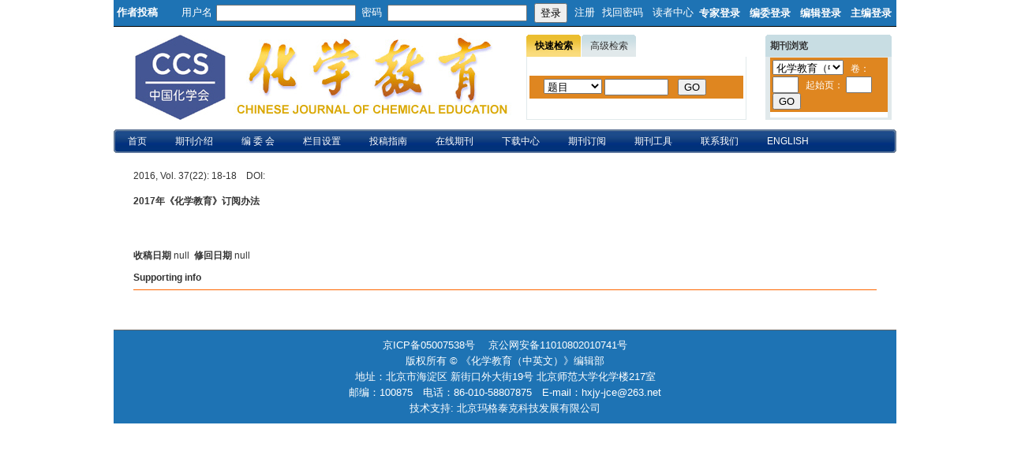

--- FILE ---
content_type: text/html;charset=UTF-8
request_url: http://www.hxjy.chemsoc.org.cn/CN/article/showSupportInfo.do?id=10259
body_size: 5096
content:





<HTML>
<HEAD>
<TITLE>2017年《化学教育》订阅办法 Support info</TITLE>
<META http-equiv=Content-Type content="text/html; charset=UTF-8">
<LINK href="/images/css.css" rel=stylesheet>

<SCRIPT language=javascript src="/images/OPENWIN.JS"></SCRIPT>

<SCRIPT language=vbscript>
	function localhref()
	aa=window.location.href
	document.mail.thishref.value=aa
	end function
</SCRIPT>

<SCRIPT language=JavaScript>
	function PingLun_Submit(aa)
	{
		if (FpingLun.PingLunBiaoTi.value=="")
		{
			alert("请输入评论标题！");
			Fpinglun.PingLunBiaoTi.focus();
			return;
		}
		if (FpingLun.PingLunNeiRong.value=="")
		  {
		   alert("请输入评论内容！");
		   FpingLun.PingLunNeiRong.focus();
		   return;
		  }
		FpingLun.action="zhaiyao.asp?bsid="+aa;
		FpingLun.submit();
	}
	
	function showArticleFile(attachType,articleId)
	{
		var viewAttach = "";
		if(attachType == "PDF")
		{
			viewAttach = "article/showArticleFile.do?attachType="+attachType+"&id="+articleId;
			window.open(viewAttach,"下载文件","toolbar=no,location=no,directories=no,status=no,menubar=no,scrollbars=no,resizeable=no,copyhistory=no,left=88,top=88");
		}
		else
		{
			viewAttach = "/fileup/HTML/article_"+articleId+".htm";
			window.open(viewAttach,"下载文件","toolbar=no,location=no,directories=no,status=no,menubar=no,scrollbars=no,resizeable=no,copyhistory=no,width=520,height=200,left=88,top=88");
		}
	}
	
	function addtobookshelf(userId,articleId)
	{
		if(userId==null || userId==0)
		{
			alert("请先登录本系统！");
			return;
		}
		var form = document.bookshelf;
		form.action= "addBookShelf.do?userId="+userId+"&id="+articleId;
		form.submit();
	}

</SCRIPT>

<META content="MSHTML 6.00.2900.3157" name=GENERATOR></HEAD>
<BODY LEFTMARGIN=0 TOPMARGIN=0 MARGINWIDTH=0 MARGINHEIGHT=0>
   <TABLE border=0 cellSpacing=0 cellPadding=0 width=1002 align=center>
		<!--头部-->
		<TR>
		<TD valign=top>
           <HTML>
<HEAD>
<TITLE>Chinese Journal of Chemical Education</TITLE>
	<meta http-equiv="Content-Type" content="text/html; charset=utf-8" />
	<link href="http://www.hxjy.chemsoc.org.cn/images/css.css" type="text/css" rel="stylesheet">
	<META content="MSHTML 6.00.2900.3157" name=GENERATOR>
<META name=GENERATOR content="MSHTML 8.00.6001.18241">

<script language="javascript">
   function go(){
    var userName = document.getElementById('user_name');
    var passWord = document.getElementById('password');
    if(userName.value=='') return false;
    var userId = document.getElementById('user_id');
    var magId = document.getElementById('mag_id');
    var roleId = document.getElementById('role_id');
    if(magId!=null) {
      userId.value = userName.value  + '___' +  magId.value;
    }
    if(roleId!=null){
     userId.value = userName.value  + '___' +  magId.value+'___'+roleId.value;
    }

    return true;
  }
  
  function login(){
  	if(go()){
	    document.getElementById('login_form').submit();
  	}
  }
  
  function checkKey(evt){
    var myEvent = evt?evt:(window.event?window.event:null)
  	if (myEvent.keyCode== 1){
  		login();
  	}
  }

</script>
 <SCRIPT type=text/javascript src="../../images/jquery.extensions.js"></SCRIPT>

 <SCRIPT type=text/javascript>
            // <![CDATA[
            jQuery(document).ready(function(){jQuery("ul.fancyNav").superfish({ speed:'fast'});}); 
            //]]>
            </SCRIPT>
	    
<SCRIPT type=text/javascript src="../../images/jquery-1.3.2.min.js"></SCRIPT>

 <SCRIPT>
 function getNames(obj,name,tij)
 { 
  var p = document.getElementById(obj);
  var plist = p.getElementsByTagName(tij);
  var rlist = new Array();
  for(i=0;i<plist.length;i++)
  {
   if(plist[i].getAttribute("name") == name)
   {
    rlist[rlist.length] = plist[i];
   }
  }
  return rlist;
 }

  function butong_net(obj,name)
  {
   var p = obj.parentNode.getElementsByTagName("td");
   var p1 = getNames(name,"f","div");
   for(i=0;i<p1.length;i++)
   {
    if(obj==p[i])
    {
     p[i].className = "s";
     p1[i].className = "dis";
    }
    else
    {
     p[i].className = "";
     p1[i].className = "undis";
    }
   }
  }
  function searchArticle(){
   var form=document.getElementById("frm_gjjs")
   form.action="article/searchArticleResult.do?searchFlag=first";
   form.submit();
 }
</SCRIPT>

<SCRIPT>
 function getNames(obj,name,tij)
 { 
  var p = document.getElementById(obj);
  var plist = p.getElementsByTagName(tij);
  var rlist = new Array();
  for(i=0;i<plist.length;i++)
  {
   if(plist[i].getAttribute("name") == name)
   {
    rlist[rlist.length] = plist[i];
   }
  }
  return rlist;
 }

  function butong_net(obj,name)
  {
   var p = obj.parentNode.getElementsByTagName("td");
   var p1 = getNames(name,"f","div");
   for(i=0;i<p1.length;i++)
   {
    if(obj==p[i])
    {
     p[i].className = "s";
     p1[i].className = "dis";
    }
    else
    {
     p[i].className = "";
     p1[i].className = "undis";
    }
   }
  }
  function searchArticle(){
   var form=document.getElementById("frm_gjjs")
   form.action="http://www.hxjy.chemsoc.org.cn/CN/article/searchArticleResult.do?searchFlag=first";
   form.submit();
 }
</SCRIPT>

      <STYLE type=text/css>
  .td41 {
	BORDER-BOTTOM: #dddddd 1px solid; BORDER-LEFT: #dddddd 1px solid; BORDER-TOP: #dddddd 1px solid; BORDER-RIGHT: #dddddd 1px solid
}
.bai {
	FONT-FAMILY: Verdana, Arial, Helvetica, sans-serif; COLOR: #ffffff; FONT-SIZE: 12px; FONT-WEIGHT: bold
}

.ww1 TD {
	BACKGROUND-IMAGE: url(../../images/11.png); TEXT-ALIGN: center; WIDTH: 70px; HEIGHT: 28px; FONT-SIZE: 12px; CURSOR: hand
}
.ww1 TD.s {
	BACKGROUND-IMAGE: url(../../images/10.png);  TEXT-ALIGN: center; WIDTH: 70px; HEIGHT: 28px; FONT-SIZE: 12px; CURSOR: hand; COLOR: #000; font-weight: bold
}
.ww2 {
	BACKGROUND-COLOR: #ffffff;
	WIDTH: 279px;
	HEIGHT: 80px;
	FONT-SIZE: 12px;
	border-top-width: 1px;
	border-right-width: 1px;
	border-bottom-width: 1px;
	border-left-width: 1px;
	border-top-style: none;
	border-right-style: solid;
	border-bottom-style: solid;
	border-left-style: solid;
	border-top-color: #e1e9eb;
	border-right-color: #e1e9eb;
	border-bottom-color: #e1e9eb;
	border-left-color: #e1e9eb;
}
.ww2 A:link {
	COLOR: #00007f; TEXT-DECORATION: none
}
.ww2 A:visited {
	COLOR: #800080; TEXT-DECORATION: none
}
.ww2 A:hover {
	COLOR: #00007f; TEXT-DECORATION: underline
}
.ww2 A:active {
	COLOR: #00007f; TEXT-DECORATION: underline
}
.dis {
	DISPLAY: block
}
.undis {
	DISPLAY: none
}
.ww11 {
	BORDER-LEFT: #9ec9ec 1px solid; BACKGROUND-COLOR: #e1822b; WIDTH: 500px; BORDER-TOP: #9ec9ec 1px solid
}
.ww21 {
	BORDER-BOTTOM: #9ec9ec 1px solid; BORDER-LEFT: #9ec9ec 1px solid; WIDTH: 500px; FONT-SIZE: 12px; BORDER-TOP: medium none; BORDER-RIGHT: #9ec9ec 1px solid
}
.ww2000 {
	BACKGROUND-COLOR: #E1E9EB;
	WIDTH: 279px;
	HEIGHT: 80px;
	FONT-SIZE: 12px;
	border-top-width: 1px;
	border-right-width: 1px;
	border-bottom-width: 1px;
	border-left-width: 1px;
	border-top-style: none;
	border-right-style: solid;
	border-bottom-style: solid;
	border-left-style: solid;
	border-top-color: #e1e9eb;
	border-right-color: #e1e9eb;
	border-bottom-color: #e1e9eb;
	border-left-color: #e1e9eb;
}
  </STYLE>
  
	    </HEAD>
<BODY>
<TABLE border=0 cellSpacing=0 cellPadding=0 width=992 align=center><!--头部-->
  <TBODY>
  <TR>
    <TD vAlign=top>
      <META name=GENERATOR content="MSHTML 6.00.2900.3157">
      


      

<table width="100%" border="0" cellspacing="0" cellpadding="0">
  <tr>
    <td height="34" valign="middle" background="../../images/top_bj.jpg"><table width="992" border="0" align="center" cellpadding="0" cellspacing="0">
      <tr>
        <td width="754" height="32" align="left" valign="middle">
				<table border="0" cellspacing="0" cellpadding="0">
					<tr>
						<td width="108" align="left" style="width:80px;" class="txt_bs">
					&nbsp;<a href="http://www.hxjy.chemsoc.org.cn/journalx/authorLogOn.action?mag_Id=1" target="_blank" class="txt_bs"><strong>作者投稿</strong></a></td>
						<td align="center"><table border="0" cellspacing="0" cellpadding="0">
					<form method="post" action="http://www.hxjy.chemsoc.org.cn/journalx/j_acegi_security_check?mag_Id=1" onSubmit="return go();" name="login_form" ID="login_form">
					<tr>
						<td style="width:50px;" align="center" class="txt_bs"><label for="user_name">用户名</label></td>
						<td style="width:80px;"><input name="username" id="user_name" type="text" class="user" /></td>
						<td style="width:40px;" align="center" class="txt_bs"><label for="password">密码</label></td>
						<td><input name="j_password" id="password" type="password" class="user" /></td>
						<td style="width:60px;" align="center"><input type="submit" name="button" value="登录" onClick="login()" style="padding-top: 2px"></td>
						<td><a href="http://www.hxjy.chemsoc.org.cn/journalx/authorregister/Register!authorRegister.action?magId=1" target="_blank" class="txt_bs">注册</a>
						<input type="hidden" name="j_magazine" id="mag_id" value="1" />
				<input type="hidden" name="j_username" value="" id="user_id" />
				<input type="hidden" name="j_role" value="author" id="role_id" />
				<input type="hidden" name="pwName" class="hiden" /></td>
					</tr></form>
				</table></td>
						<td>&nbsp;&nbsp;&nbsp;<a href="http://www.hxjy.chemsoc.org.cn/journalx/authorLogOn.action?mag_Id=1" target="_blank" class="txt_bs">找回密码</a>
						&nbsp;&nbsp;&nbsp;<a href="http://www.hxjy.chemsoc.org.cn/CN/user/userBaseInfo.do" target="_blank" class="txt_bs">读者中心</a></td>
					</tr>
		  </table>		 </td>
        <td align="right" valign="middle" nowrap>
        <b>
		<a href="http://www.hxjy.chemsoc.org.cn/journalx/expertLogOn.action?mag_Id=1" target="_blank" class="txt_bs">专家登录</a>　<a href="http://www.hxjy.chemsoc.org.cn/journalx/editorCommitteeLogOn.action?mag_Id=1" target="_blank" class="txt_bs">编委登录</a>　<a href="http://www.hxjy.chemsoc.org.cn/journalx/editorLogOn.action?mag_Id=1" target="_blank" class="txt_bs">编辑登录</a>　<a href="http://www.hxjy.chemsoc.org.cn/journalx/editorInChiefLogOn.action?mag_Id=1" target="_blank" class="txt_bs">主编登录</a>&nbsp;&nbsp;
		</b>
		</td>
      </tr>
    </table></td>
  </tr>
</table>
<TABLE border=0 cellSpacing=0 cellPadding=0 width=992 align=center><!--头部-->
  <TBODY>
  <TR>
    <TD vAlign=top>

      <TABLE border=0 cellSpacing=0 cellPadding=0 width=992 align=center><!--头部-->
        <TBODY>
        <TR>
          <TD vAlign=top>

           

            <TABLE border=0 cellSpacing=0 cellPadding=0 width=992 
              align=center>
              <TBODY>
              <TR>
                <TD height=128 background=../../images/banner.jpg width=992 
                align=right>
                  <TABLE border=0 cellSpacing=0 cellPadding=0 width="992">
                    <TBODY>
                    <TR>
                      <TD width="533" height=96 vAlign=bottom>　</TD>
                      <TD width="303" align=left valign="top">
                        
						<TABLE class=ww1 border=0 cellSpacing=0 cellPadding=0>
                          <TBODY>
                          <TR>
                            <TD class=s onMouseDown="butong_net(this,'butong_net1')" >快速检索</TD>
                            <TD onMouseDown="butong_net(this,'butong_net1')"><a href="http://www.hxjy.chemsoc.org.cn/CN/article/advSearchArticle.do">高级检索</a></TD>
						  </TR></TBODY></TABLE>
                        <TABLE class=ww2 border=0 cellSpacing=0 cellPadding=0>
                          <TBODY>
                          <TR>
                            <TD height=70 align=middle>
                              <DIV id=butong_net1>
                             
                              <DIV class=dis name="f">
                              <IFRAME id=UserInfo 
                              height=30 border=0 src="http://www.hxjy.chemsoc.org.cn/CN/article/keywordSearch.jsp" 
                              frameBorder=0 width="98%" allowTransparency 
                              scrolling=no></IFRAME>
			      </DIV>
					 
					 
					 </TD></TR></TBODY></TABLE>

						
						
						</TD>
                      <TD width="166" align=left valign="top"><table width="160" border="0" cellspacing="0" cellpadding="0">
                        <tr>
                          <td height="28" align="left" background="../../images/102.png" style="color:#333333">&nbsp;&nbsp;<strong>期刊浏览</strong></td>
                        </tr>
                        <tr>
                          <td align="center" class=ww2000>
						  
						  <IFRAME id=UserInfo 
                              height=76 border=0 src="http://www.hxjy.chemsoc.org.cn/CN/article/nianQiSearch.jsp" 
                              frameBorder=0 width="94%" allowTransparency 
                              scrolling=no></IFRAME>
						  
						  
						  </td>
                        </tr>
                      </table></TD>
                    </TR></TBODY></TABLE></TD></TR>
              <TR>
                <TD bgColor=#ffffff height=35 align=middle>
                  <TABLE border=0 cellSpacing=0 cellPadding=0 width=992>
                    <TBODY>
                    <TR>
                      <TD align="left" background="../../images/menubg.jpg" height="30">            

                        <DIV id=fancyNavMenu>
                        <UL class=fancyNav>
                          <LI><A href="../volumn/home.shtml">首页</A></LI>
                          <LI><A href="#">期刊介绍</A> 
						  <ul>
						  <li><a href="../column/column4290.shtml">期刊简介</a></li>
						  <li><a href="../column/column4291.shtml">版权信息</a></li>
						  </ul>
						  </LI>
                          <LI><A  href="../column/column4314.shtml">编 委 会</A></LI>
						  <LI><A  href="../column/column4303.shtml">栏目设置</A> </LI>
                          <LI><A  href="#">投稿指南</A> 
						    <ul>
						  <li><a href="http://www.hxjy.chemsoc.org.cn/journalx/authorLogOn.action?mag_Id=1" target="_blank">网上投稿</a></li>
						  <li><a href="../column/column4295.shtml">投稿须知</a></li>
						  <li><a href="../column/column4296.shtml">论文模板</a></li>
						  <li><a href="../column/column4297.shtml">论文写作要求</a></li>
                          <li><a href="../column/column4393.shtml">论文写作培训</a></li>
						  <li><a href="../column/column4299.shtml">版权转让协议</a></li>
						  </ul>
						  </LI>
                          <LI><A href="#">在线期刊</A> 
                          <UL>
						   <LI><A href="../volumn/current.shtml">当期目录</A></LI>
                            <LI><A  href="../article/showNewArticle.do">最新录用</A></LI>
                           
                            <LI><A href="../article/showOldVolumn.do">过刊浏览</A></LI>
							  <LI><A href="../article/showDownloadTopList.do">下载排行</A></LI>
							<LI><A href="../model/xqym1.shtml">下期要目</A> </LI>
                           </UL></LI>
                          <LI><A href="../column/column4390.shtml">下载中心</A> </LI>
                          <LI><A href="#">期刊订阅</A> 
						    <ul>
						  <li><a href="../order/addOrderInfo.do">网上付款</a></li>
						  <li><a href="../column/column4315.shtml">邮局汇款</a></li>
						  <li><a href="../column/column4302.shtml">现金支付</a></li>
						  </ul>
                          </LI>
                          <LI><A href="#">期刊工具</A> 
						   <ul>
						  <li><a href="../alert/showAlertInfo.do">Email Alert </a></li>
						  <li><a href="../rss/showRssInfo.do">RSS</a></li>
						  </ul>
                          </LI>
						   <LI><A href="../column/column4306.shtml">联系我们</A></LI>
                          <LI><A href="../../EN/volumn/home.shtml" target=_blank>ENGLISH</A></LI>
				  </UL></DIV>

						  </TD></TR></TBODY></TABLE></TD></TR>
						  <tr><td height="5">
						  </TD></TR>
			    </TBODY></TABLE></TD></TR></TBODY></TABLE></TD></TR></TBODY></TABLE>
	
</body>
</html>

		 </TD>
		</TR>
  </table>		
  <!--中间--> 		
    <TABLE border=0 cellSpacing=0 cellPadding=0 width=1002 align=center bgcolor="#FFFFFF">
         <TR>
                <TD height=10 colspan=3></TD>
         </TR>
          <TR>
                <TD width=30></TD>
                <TD class=J_WenZhang height=22>2016, Vol. 37(22): 18-18&nbsp;&nbsp;&nbsp;&nbsp;DOI: </TD>
                <TD width=30></TD>
              </TR>
         <TR>
                <TD height=10 colspan=3></TD>
         </TR>
          <TR>
                <TD width=30></TD>
                <TD class=J_WenZhang height=22><b><A href="../abstract/abstract10259.shtml" target=_blank>2017年《化学教育》订阅办法</A></b></TD>
                <TD width=30></TD>
              </TR>
              <TR>
                <TD width=30></TD>
                <TD height=26 class=J_WenZhang></TD>
                <TD width=30></TD>
              </TR>
              <TR>
                <TD width=30></TD>
                <TD height=20 class=J_WenZhang></TD>
                <TD width=30></TD>
              </TR>
              <TR>
                <TD width=30></TD>
                <TD height=25 class=J_WenZhang><b>收稿日期</b>&nbsp;null&nbsp;&nbsp;<b>修回日期</b>&nbsp;null</TD>
                <TD width=30></TD>
              </TR>
              <TR>
                <TD width=30></TD>
                <TD height=30 class=J_WenZhang_B><b>Supporting info</b></TD>
                <TD width=30></TD>
              </TR>
              <TR>
                <TD width=30></TD>
                <TD height=1 bgcolor="#FF6600"></TD>
                <TD width=30></TD>
              </TR>
              <TR>
                <TD class=J_WenZhang height="10" colspan=3></TD>
              </TR>
              <TR>
                <TD width=30></TD>
                <TD class=J_WenZhang style="line-height:150%"></TD>
                <TD width=30></TD>
              </TR>
              <TR>
                <TD class=J_WenZhang height="30" colspan=3></TD>
              </TR>
          </TD>
        </TR>
      </TABLE>
      <TABLE border=0 cellSpacing=0 cellPadding=0 width=1002 align=center>
		<!--头部-->
		<TR>
		<TD valign=top>
           <TABLE border=0 cellSpacing=0 cellPadding=0 width=992 align=center>
              <TBODY>
              <TR>
                <TD bgColor=#ffffff height=10></TD></TR>
              <TR>
                <TD bgColor=#666666 height=1 align=center></TD>
              </TR>
              <TR>
                <TD bgColor=#1E73B4 height=118 
                  align=center class="txt_bs">京ICP备05007538号 　京公网安备11010802010741号<br>
                  版权所有 &copy; 《化学教育（中英文）》编辑部<BR>
				  地址：北京市海淀区 新街口外大街19号 北京师范大学化学楼217室<br>
邮编：100875　电话：86-010-58807875　E-mail：hxjy-jce@263.net<br>
技术支持: 北京玛格泰克科技发展有限公司</TD>
              </TR></TBODY></TABLE>
              
              

		 </TD>
		</TR>
  </table>	
</BODY>
</HTML>


--- FILE ---
content_type: text/html;charset=UTF-8
request_url: http://www.hxjy.chemsoc.org.cn/images/OPENWIN.JS
body_size: 375
content:
<!--
function openurl(file,w,h,s,r){
var newwin=window.open(file,"basket","top=50,left=50,width="+w+",height="+h+",scrollbars="+s+",toolbar=0,resizable="+r);
newwin.focus(); 
return; 
 }
 
 function Copylist(str)
{
	var printWindow=window.open("","printWindow","width=500,height=500,left=20,top=20");
	printWindow.document.write(str);
	printWindow.document.execCommand("selectall");
	printWindow.document.execCommand("copy");

}
 //---> 

--- FILE ---
content_type: text/html;charset=UTF-8
request_url: http://www.hxjy.chemsoc.org.cn/CN/article/keywordSearch.jsp
body_size: 1022
content:




<HTML>
<HEAD>
	<TITLE>快速检索</TITLE>
	<META http-equiv=Content-Type content="text/html; charset=utf-8">
	<link href="/images/css.css" type="text/css" rel="stylesheet">
	<META content="MSHTML 6.00.2900.3157" name=GENERATOR>
	<script language="JavaScript" type="text/JavaScript">
function submitForm()
				{
					var form = document.forms.frm_ksjs;
					if(document.getElementById("keyword_value").value==""){
						alert("请您输入关键词！");
						return false
					}
				//	form.action="nianQiSearch.jsp";
				    form.submit();
				    
				}	
</script>
<style type="text/css">
<!--
body,td,th {
	font-size: 12px;
}
-->
</style></HEAD>


<BODY LEFTMARGIN=0 TOPMARGIN=0 MARGINWIDTH=0 MARGINHEIGHT=0 style="background-color:transparent">

				<FORM name=frm_ksjs action="searchArticleResultByKeyword.do" method=post target="_blank">
	            <TABLE  width="370" height="27" border=0 align=center bgcolor=#DF8620>
	              <TR>
	                <TD height="25" align="left" class="J_WenZhang">
	              &nbsp;&nbsp;&nbsp;&nbsp;  <select name="keyword_text"  styleClass="XS-GRXX-Input1">
	               		<option value="biaoTi_CN">题目</option>
	               		<option value="zuoZhe_CN_L">作者</option>
	               		<option value="guanJianCi_CN">关键词</option>
	               		<option value="zhaiYao_CN">中文摘要</option>
	               		<option value="doi">DOI</option>
	               		<option value="fenLeiHao">PACS</option>
					</select>
					<input name="keyword_value" id="keyword_value" type="text" size="8" maxlength="25">
					<input name="lang" value="CN" type="hidden">
&nbsp;&nbsp;
<INPUT type=button value=GO name=Submit2 onclick="submitForm()"></TD>
	              </TR>
	            </TABLE>
	          	</FORM>
</BODY>

</HTML>


--- FILE ---
content_type: text/html;charset=UTF-8
request_url: http://www.hxjy.chemsoc.org.cn/CN/article/nianQiSearch.jsp
body_size: 996
content:





<script language="JavaScript" type="text/JavaScript">
				
function results(){
				var form = document.forms.frm_ksjs;
				var qikan = document.getElementById("qikan").value;
				var juan = document.getElementById("juan").value;
				var qishiye = document.getElementById("qishiye").value;
				if(qikan!=""){
					if(juan!=""){
						if(qishiye!=""){
							
						}else{
							alert("请您输入起始页！");
							return false;
						}
					}else{
						alert("请您选择卷！");
						return false;
					}
				}else{
					alert("请您选择杂志！");
					return false;
				}
				
			}					
	function IsDigit(fData)
	{
		return ((fData>="0") && (fData<="9"))
	}
</script>
<HTML>
<HEAD>
	<TITLE>Quick search</TITLE>
	<META http-equiv=Content-Type content="text/html; charset=UTF-8">
	<link href="/images/css.css" type="text/css" rel="stylesheet">
	<META content="MSHTML 6.00.2900.3157" name=GENERATOR>
</HEAD>


<BODY LEFTMARGIN=0 TOPMARGIN=0 MARGINWIDTH=0 MARGINHEIGHT=0>

				<FORM name=frm_ksjs action="articleByNJQ.do" method=post  target="_blank" onsubmit="return results()">
	            <TABLE  width="100%" align=center border=0 bgcolor=#DF8620>	            
	              <TR>
	                 <TD class="J_WenZhang" align="left">
					 <select name="qikan" id="qikan" styleClass="XS-GRXX-Input1" style="width: 90">
					 
						<option value="1">化学教育（中英文）</option>
					 
							
						
							<option value="1">化学教育（中英文）</option>
					    
						
					</select>&nbsp;&nbsp;
					<font color="#ffffff">卷：</font>	                
					<input id="juan" name="juan" type="text" size="2">&nbsp;&nbsp;
					<font color="#ffffff">起始页：</font>
					<input id="qishiye" name="qishiye" type="text" size="2">&nbsp;&nbsp;
	                <INPUT type="submit" value=GO name=Submit2 >
					</TD>
	              </TR>
	            </TABLE>
	          	</FORM>
							
					
</BODY>

</HTML>


--- FILE ---
content_type: text/css;charset=UTF-8
request_url: http://www.hxjy.chemsoc.org.cn/images/css.css
body_size: 3778
content:
HTML {
	HEIGHT: 100%
}
input.a1 {
	padding: 2px; height: 22px; line-height: 22px; border: none; color: #666; border: 1px solid #ccc; 
}

BODY {
	MARGIN: 0px; FONT-FAMILY: arial, sans-serif; BACKGROUND: #ffffff; 
	background-color: #ffffff;
	background-repeat: repeat-x;
	background-position: top;; 
}
body,td,th {
	font-size: 12px; COLOR: #333333
	
}

A:link {
	COLOR: #333333; TEXT-DECORATION: none
}
A:visited {
	COLOR: #333333; TEXT-DECORATION: none
}
A:hover {
	COLOR: #ff6600; TEXT-DECORATION: none
}
A:active {
	COLOR: #333333; TEXT-DECORATION: none
}
H1 {
	BORDER-BOTTOM: #000 1px solid; LINE-HEIGHT: 100%
}
.floatright {
	PADDING-BOTTOM: 5px; PADDING-LEFT: 5px; PADDING-RIGHT: 5px; FLOAT: right; PADDING-TOP: 5px
}
.fancyNav {
	PADDING-BOTTOM: 0px; LIST-STYLE-TYPE: none; MARGIN: 0px; PADDING-LEFT: 0px; PADDING-RIGHT: 0px; PADDING-TOP: 0px
}
.fancyNav * {
	PADDING-BOTTOM: 0px; LIST-STYLE-TYPE: none; MARGIN: 0px; PADDING-LEFT: 0px; PADDING-RIGHT: 0px; PADDING-TOP: 0px
}
.fancyNav {
	LINE-HEIGHT: 1
}
.fancyNav UL {
	POSITION: absolute; WIDTH: 125px; TOP: -999em
}
.fancyNav UL LI {
	WIDTH: 100%
}
.fancyNav LI:hover {
	VISIBILITY: inherit
}
.fancyNav LI {
	POSITION: relative; FLOAT: left
}
.fancyNav A {
	POSITION: relative; DISPLAY: block
}
.fancyNav LI:hover UL {
	Z-INDEX: 99; TOP: 2.5em; LEFT: 0px
}
.fancyNav LI.sfHover UL {
	Z-INDEX: 99; TOP: 2.5em; LEFT: 0px
}
UL.fancyNav LI:hover LI UL {
	TOP: -999em
}
UL.fancyNav LI.sfHover LI UL {
	TOP: -999em
}
UL.fancyNav LI LI:hover UL {
	TOP: 0px; LEFT: 10em
}
UL.fancyNav LI LI.sfHover UL {
	TOP: 0px; LEFT: 10em
}
UL.fancyNav LI LI:hover LI UL {
	TOP: -999em
}
UL.fancyNav LI LI.sfHover LI UL {
	TOP: -999em
}
UL.fancyNav LI LI LI:hover UL {
	TOP: 0px; LEFT: 10em
}
UL.fancyNav LI LI LI.sfHover UL {
	TOP: 0px; LEFT: 10em
}
.fancyNav {
	WIDTH: 100%; FLOAT: left
}
.fancyNav A {
	PADDING-BOTTOM: 0.75em; PADDING-LEFT: 2em; PADDING-RIGHT: 2em; BORDER-RIGHT: #000 1px solid; TEXT-DECORATION: none; PADDING-TOP: 0.75em
}
.fancyNav A {
	COLOR: #000
}
.fancyNav A:visited {
	COLOR: #000
}
.fancyNav LI {
	
}
.fancyNav LI LI {
	BACKGROUND: #bbb
}
.fancyNav LI LI LI {
	BACKGROUND: #aaa
}
.fancyNav LI:hover {
	OUTLINE-WIDTH: 0px; BACKGROUND: #ddd
}
.fancyNav LI.sfHover {
	OUTLINE-WIDTH: 0px; BACKGROUND: #ddd
}
.fancyNav A:focus {
	OUTLINE-WIDTH: 0px; BACKGROUND: #ddd
}
.fancyNav A:hover {
	OUTLINE-WIDTH: 0px; BACKGROUND: #ddd
}
.fancyNav A:active {
	OUTLINE-WIDTH: 0px; BACKGROUND: #ddd
}
.fancyNav A.sf-with-ul {
	MIN-WIDTH: 1px; PADDING-RIGHT: 2.25em
}
.fancyNav {
	WIDTH: 100%; FLOAT: left
}
.fancyNav A {
	PADDING-BOTTOM: 0.75em; PADDING-LEFT: 1.5em; PADDING-RIGHT: 1.5em; BORDER-RIGHT: #657c9b 0px solid; TEXT-DECORATION: none; PADDING-TOP: 0.75em
}
.fancyNav A {
	COLOR: #fff
}
.fancyNav A:visited {
	COLOR: #fff
}

.fancyNav LI {
	
}
.fancyNav LI LI {
	BORDER-BOTTOM: #eee 1px solid; BACKGROUND: #2a57a1
}
.fancyNav LI LI LI {
	BORDER-BOTTOM: #eee 1px solid; BACKGROUND: #a65d14
}
.fancyNav LI:hover {
	OUTLINE-WIDTH: 0px; BACKGROUND: #e58a2f; COLOR: #000
}
.fancyNav LI.sfHover {
	OUTLINE-WIDTH: 0px; BACKGROUND: #e58a2f; COLOR: #000
}
.fancyNav A:focus {
	OUTLINE-WIDTH: 0px; BACKGROUND: #e58a2f; COLOR: #000
}
.fancyNav A:hover {
	OUTLINE-WIDTH: 0px; BACKGROUND: #e58a2f; COLOR: #000
}
.fancyNav A:active {
	OUTLINE-WIDTH: 0px; BACKGROUND: #e58a2f; COLOR: #000
}
.sf-sub-indicator {
	POSITION: absolute; TEXT-INDENT: -999em; WIDTH: 10px; DISPLAY: block; BACKGROUND: url(arrows-ffffff.png) no-repeat -10px -100px; HEIGHT: 10px; OVERFLOW: hidden; TOP: 0.85em; RIGHT: 0.95em
}
A > .sf-sub-indicator {
	BACKGROUND-POSITION: 0px -100px; TOP: 0.8em
}
A:focus > .sf-sub-indicator {
	BACKGROUND-POSITION: -10px -100px
}
A:hover > .sf-sub-indicator {
	BACKGROUND-POSITION: -10px -100px
}
A:active > .sf-sub-indicator {
	BACKGROUND-POSITION: -10px -100px
}
LI:hover > A > .sf-sub-indicator {
	BACKGROUND-POSITION: -10px -100px
}
A.txt_bs:hover {
	COLOR: #ffffff; TEXT-DECORATION: underline
}
A.txt_bs:link {
	COLOR: #ffffff; TEXT-DECORATION: none
}
A.txt_bs:visited {
	COLOR: #ffffff; TEXT-DECORATION: none
}
A.txt_bs:active {
	TEXT-DECORATION: none
}
.txt_bs {
	COLOR: #ffffff; FONT-SIZE: 13px
}
TD {
	LINE-HEIGHT: 20px; 
}
P {
	LINE-HEIGHT: 20px
}
.td4 {
	BORDER-BOTTOM: #86a5d4 1px solid; BORDER-LEFT: #86a5d4 1px solid; BORDER-TOP: #86a5d4 1px solid; BORDER-RIGHT: #86a5d4 1px solid
}
.td401 {
	BORDER-BOTTOM: #cccccc 1px solid; BORDER-LEFT: #cccccc 1px solid; BORDER-TOP: #cccccc 1px solid; BORDER-RIGHT: #cccccc 1px solid
}
.lanmu1 {
	LINE-HEIGHT: normal; FONT-FAMILY: Arial, Helvetica, sans-serif; COLOR: #063479; FONT-SIZE: 14px; FONT-WEIGHT: bold; padding-left: 10px
}
.lanmu101 {
	LINE-HEIGHT: normal; FONT-FAMILY: Arial, Helvetica, sans-serif; COLOR: #ff6600; FONT-SIZE: 14px; FONT-WEIGHT: bold; padding-left: 10px
}
*#dbt_action_bar_hide {
	DISPLAY: none
}
*.hidelabel {
	DISPLAY: none
}
*.volumeshowsections {
	DISPLAY: none
}
*#sectiondisplay {
	DISPLAY: none
}
*#selectyearrange {
	BORDER-BOTTOM: #ccc 1px solid; PADDING-BOTTOM: 3px; BACKGROUND-COLOR: #f1f1f1; MARGIN: 3px 0px; PADDING-LEFT: 3px; PADDING-RIGHT: 3px; PADDING-TOP: 3px
}
*.issselected {
	BACKGROUND-COLOR: #fffee9
}
*.volisslist_selected {
	BACKGROUND-COLOR: #757575; COLOR: #e1e1e1
}
*.volisslist_selected A {
	COLOR: white
}
.wrapissues {
	PADDING-BOTTOM: 2px; PADDING-LEFT: 2px; PADDING-RIGHT: 2px; PADDING-TOP: 2px
}
#section-showlist {
	HEIGHT: 150px; OVERFLOW: auto
}
*#browsevolumesbox SELECT {
	WIDTH: 200px; FONT-SIZE: 10px
}
#volumepanel {
	HEIGHT: 180px; OVERFLOW: auto
}
.abstractfield {
	PADDING-BOTTOM: 0px; LINE-HEIGHT: 20px; PADDING-LEFT: 0px; WIDTH: 100%; PADDING-RIGHT: 0px; DISPLAY: none; MARGIN-BOTTOM: 5px; PADDING-TOP: 0px
}
.abstractfield SUB {
	LINE-HEIGHT: 0px
}
.abstractfield SUP {
	LINE-HEIGHT: 0px
}
*.hiderow {
	DISPLAY: none
}
*.abs_zuozhe {
	COLOR: #333333; TEXT-DECORATION: none
}
.abs_zuozhe:hover {
	CURSOR: pointer !important
}
.abs_zuozhe:hover {
	COLOR: #ffbf40
}
*.proc-title {
	MARGIN: 5px 0px; DISPLAY: block; FONT-SIZE: 110%; FONT-WEIGHT: bold
}
.proceeding-isbn {
	MARGIN: 5px 0px; DISPLAY: block
}
.conference-lcoation {
	MARGIN: 5px 0px; DISPLAY: block
}
#dbtwrapper {
	MARGIN-TOP: 10px; MIN-HEIGHT: 575px; FLOAT: left
}
#dbtwrapper H3 {
	BORDER-BOTTOM: medium none; BORDER-LEFT: medium none; CLEAR: none; BORDER-TOP: medium none; BORDER-RIGHT: medium none
}
#dbtwrapper H1 {
	BORDER-BOTTOM: medium none; BORDER-LEFT: medium none; CLEAR: none; BORDER-TOP: medium none; BORDER-RIGHT: medium none
}
#dbt_navigation A {
	COLOR: #000000; TEXT-DECORATION: none
}
#dbt_navigation A:hover {
	COLOR: #1259a0
}
#dbt_navigation {
	Z-INDEX: 1000; TEXT-ALIGN: left; WIDTH: 190px; FLOAT: left
}
#dbt_navigation P {
	PADDING-BOTTOM: 3px; MARGIN: 0px; PADDING-LEFT: 3px; PADDING-RIGHT: 3px; PADDING-TOP: 3px
}
#dbt_tocwrapper {
	TEXT-ALIGN: left; MARGIN-LEFT: 200px
}
*#dbt_tocwrapper H1 {
	BORDER-BOTTOM: medium none; BORDER-LEFT: medium none; BORDER-TOP: medium none; BORDER-RIGHT: medium none
}
#maincontent_left {
	PADDING-LEFT: 0px
}
*#volumelisting {
	BORDER-BOTTOM: #888888 1px solid; BORDER-LEFT: #888888 1px solid; PADDING-BOTTOM: 3px; PADDING-LEFT: 3px; PADDING-RIGHT: 3px; MARGIN-BOTTOM: 6px; BORDER-TOP: #888888 1px solid; BORDER-RIGHT: #888888 1px solid; PADDING-TOP: 3px
}
*#hidevolumelist {
	BORDER-BOTTOM: #888888 1px solid; BORDER-LEFT: #888888 1px solid; PADDING-BOTTOM: 3px; PADDING-LEFT: 3px; PADDING-RIGHT: 3px; MARGIN-BOTTOM: 6px; BORDER-TOP: #888888 1px solid; BORDER-RIGHT: #888888 1px solid; PADDING-TOP: 3px
}
#seclisting {
	BORDER-BOTTOM: #888888 1px solid; BORDER-LEFT: #888888 1px solid; PADDING-BOTTOM: 3px; PADDING-LEFT: 3px; PADDING-RIGHT: 3px; MARGIN-BOTTOM: 6px; BORDER-TOP: #888888 1px solid; BORDER-RIGHT: #888888 1px solid; PADDING-TOP: 3px
}
#supplimentallisting {
	BORDER-BOTTOM: #888888 1px solid; BORDER-LEFT: #888888 1px solid; PADDING-BOTTOM: 3px; PADDING-LEFT: 3px; PADDING-RIGHT: 3px; MARGIN-BOTTOM: 6px; BORDER-TOP: #888888 1px solid; BORDER-RIGHT: #888888 1px solid; PADDING-TOP: 3px
}
*#issuelisting {
	BORDER-BOTTOM: #cbcbcb 1px dashed; PADDING-BOTTOM: 2px; PADDING-LEFT: 5px; PADDING-RIGHT: 0px; HEIGHT: 120px; MAX-HEIGHT: 120px; OVERFLOW: auto; PADDING-TOP: 2px
}
*#volumelisting H3 {
	PADDING-BOTTOM: 4px; MARGIN: 0px; PADDING-LEFT: 4px; PADDING-RIGHT: 4px; FONT-SIZE: 12px; PADDING-TOP: 4px
}
*#hidevolumelist H3 {
	PADDING-BOTTOM: 4px; MARGIN: 0px; PADDING-LEFT: 4px; PADDING-RIGHT: 4px; FONT-SIZE: 12px; PADDING-TOP: 4px
}
*#dbt_action_bar_hide H3 {
	PADDING-BOTTOM: 4px; MARGIN: 0px; PADDING-LEFT: 4px; PADDING-RIGHT: 4px; FONT-SIZE: 12px; PADDING-TOP: 4px
}
#hidevolumelist H3 {
	MARGIN: 0px
}
#dbt_action_bar_hide H3 {
	MARGIN: 0px
}
*#hidevolumelist {
	DISPLAY: none
}
*#dbt_action_bar_hide {
	DISPLAY: none
}
*#dbt_action_bar LI {
	LIST-STYLE-TYPE: none
}
*#dbt_action_bar {
	BORDER-BOTTOM: #ccc 1px solid; BORDER-LEFT: #ccc 1px solid; PADDING-BOTTOM: 2px; PADDING-LEFT: 5px; PADDING-RIGHT: 5px; HEIGHT: 17px; FONT-SIZE: 11px; BORDER-TOP: #ccc 1px solid; BORDER-RIGHT: #ccc 1px solid; PADDING-TOP: 7px
}
*#dbt_action_bar A {
	TEXT-DECORATION: none
}
#dbt_action_bar DIV A {
	POSITION: relative; TOP: -2px
}
*#actionbar-arrow {
	BACKGROUND-IMAGE: url(/img/dbt/actionsarrow.png); POSITION: absolute; TEXT-ALIGN: center; WIDTH: 30px; HEIGHT: 23px; FONT-SIZE: 10px; TOP: 13px; LEFT: -3px
}
*.underbar {
	HEIGHT: 3px
}
#seclisting UL {
	PADDING-BOTTOM: 0px; BACKGROUND-COLOR: #efefef; MARGIN: 0px; PADDING-LEFT: 0px; PADDING-RIGHT: 0px; PADDING-TOP: 0px
}
*#supplimentallisting UL {
	PADDING-BOTTOM: 0px; BACKGROUND-COLOR: #efefef; MARGIN: 0px; PADDING-LEFT: 0px; PADDING-RIGHT: 0px; PADDING-TOP: 0px
}
#seclisting UL LI {
	BORDER-BOTTOM: #ccc 1px solid; LIST-STYLE-TYPE: none
}
#supplimentallisting UL LI {
	BORDER-BOTTOM: #ccc 1px solid; LIST-STYLE-TYPE: none
}
#seclisting UL UL {
	BACKGROUND-COLOR: #fff
}
#seclisting UL UL LI {
	BACKGROUND-COLOR: transparent; PADDING-LEFT: 15px
}
*#seclisting UL UL UL LI {
	BORDER-BOTTOM: medium none; BORDER-LEFT: medium none; PADDING-BOTTOM: 0px; BACKGROUND-COLOR: transparent; PADDING-LEFT: 10px; PADDING-RIGHT: 0px; BORDER-TOP: medium none; BORDER-RIGHT: medium none; PADDING-TOP: 0px
}
*#seclisting A {
	PADDING-BOTTOM: 4px; LINE-HEIGHT: 13px; PADDING-LEFT: 4px; PADDING-RIGHT: 4px; DISPLAY: block; FONT-SIZE: 10px; PADDING-TOP: 4px
}
*#supplimentallisting A {
	PADDING-BOTTOM: 4px; LINE-HEIGHT: 13px; PADDING-LEFT: 4px; PADDING-RIGHT: 4px; DISPLAY: block; FONT-SIZE: 10px; PADDING-TOP: 4px
}
*.linesep {
	BORDER-BOTTOM: black 1px solid; MARGIN: 4px 0px
}
.showhide {
	PADDING-BOTTOM: 2px; PADDING-LEFT: 0px; WIDTH: 30px; PADDING-RIGHT: 0px; FLOAT: right; PADDING-TOP: 2px
}
.showhide:hover {
	CURSOR: pointer
}
*.datespan {
	FONT-SIZE: 10px
}
*#tocheader {
	MARGIN-BOTTOM: 12px
}
#issuesearchbox {
	POSITION: relative; PADDING-BOTTOM: 5px; PADDING-LEFT: 5px; WIDTH: 96%; PADDING-RIGHT: 5px; DISPLAY: none; MARGIN-BOTTOM: 5px; TOP: 0px; RIGHT: 0px; PADDING-TOP: 5px
}
#issuesearchbox H3 {
	TEXT-ALIGN: left; PADDING-BOTTOM: 3px; MARGIN: 0px 0px 4px; PADDING-LEFT: 3px; PADDING-RIGHT: 3px; FONT-SIZE: 12px; FONT-WEIGHT: bold; PADDING-TOP: 3px
}
.isslist {
	BORDER-BOTTOM: #ccc 1px solid; PADDING-BOTTOM: 2px; MARGIN: 0px; PADDING-LEFT: 2px; PADDING-RIGHT: 2px; PADDING-TOP: 2px
}
.isslist_selected {
	BORDER-BOTTOM: #ccc 1px solid; PADDING-BOTTOM: 2px; MARGIN: 0px; PADDING-LEFT: 2px; PADDING-RIGHT: 2px; PADDING-TOP: 2px
}
*.isspartiss {
	FONT-STYLE: italic; MARGIN-TOP: 1px; FLOAT: right; COLOR: red; FONT-SIZE: 11px
}
*.volisslist {
	BORDER-BOTTOM: #ccc 1px solid; PADDING-BOTTOM: 3px; BACKGROUND-COLOR: #efefef; MARGIN: 2px 0px; PADDING-LEFT: 4px; PADDING-RIGHT: 0px; PADDING-TOP: 2px
}
*.volisslist_selected {
	BORDER-BOTTOM: #ccc 1px solid; PADDING-BOTTOM: 3px; BACKGROUND-COLOR: #efefef; MARGIN: 2px 0px; PADDING-LEFT: 4px; PADDING-RIGHT: 0px; PADDING-TOP: 2px
}
.volisslist:hover {
	BACKGROUND: #e9e9e9
}
.isslist:hover {
	BACKGROUND: #e9e9e9
}
#seclisting LI:hover {
	BACKGROUND: #e9e9e9
}
.volisslist_selected {
	BACKGROUND: #e9e9e9
}
.isslist_selected {
	BACKGROUND: #e9e9e9
}
*#sectiondisplay {
	DISPLAY: none
}
*#selectyearrange {
	BORDER-BOTTOM: #ccc 1px solid; PADDING-BOTTOM: 3px; BACKGROUND-COLOR: #f1f1f1; MARGIN: 3px 0px; PADDING-LEFT: 3px; PADDING-RIGHT: 3px; PADDING-TOP: 3px
}
*.issselected {
	BACKGROUND-COLOR: #fffee9
}
*.volisslist_selected {
	BACKGROUND-COLOR: #757575; COLOR: #e1e1e1
}
*.volisslist_selected A {
	COLOR: white
}
.wrapissues {
	PADDING-BOTTOM: 2px; PADDING-LEFT: 2px; PADDING-RIGHT: 2px; PADDING-TOP: 2px
}
#section-showlist {
	HEIGHT: 150px; OVERFLOW: auto
}
*#browsevolumesbox SELECT {
	WIDTH: 200px; FONT-SIZE: 10px
}
#volumepanel {
	HEIGHT: 180px; OVERFLOW: auto
}
#abs_biaoti SUP {
	LINE-HEIGHT: 0px
}
.abstractfield {
	PADDING-BOTTOM: 0px; LINE-HEIGHT: 20px; PADDING-LEFT: 0px; PADDING-RIGHT: 0px; DISPLAY: none; MARGIN-BOTTOM: 5px; PADDING-TOP: 0px
}
.abstractfield SUB {
	LINE-HEIGHT: 0px
}
.abstractfield SUP {
	LINE-HEIGHT: 0px
}
#toctop H1 {
	PADDING-BOTTOM: 0px; MARGIN: 0px 0px 5px; PADDING-LEFT: 0px; PADDING-RIGHT: 0px; FONT-SIZE: 14px; PADDING-TOP: 0px
}
*#dbt_title_bar {
	BACKGROUND-COLOR: #dadadb; MARGIN-TOP: 5px; HEIGHT: 20px
}
*.dbttablehead {
	COLOR: #1259a0; FONT-SIZE: 10px
}
*.noselectrow {
	BORDER-BOTTOM: white 1px solid; BORDER-LEFT: white 1px solid; PADDING-BOTTOM: 5px; MARGIN: 5px 0px 8px; WIDTH: 100%; BORDER-TOP: white 1px solid; BORDER-RIGHT: white 1px solid
}
*.selectedrow {
	BORDER-BOTTOM: #ccc 1px solid; BORDER-LEFT: #ccc 1px solid; PADDING-BOTTOM: 5px; MARGIN: 5px 0px 8px; WIDTH: 100%; BACKGROUND: #f1f1f1; BORDER-TOP: #ccc 1px solid; BORDER-RIGHT: #ccc 1px solid
}
*.hiderow {
	DISPLAY: none
}
*#abs_biaoti A {
	FONT-SIZE: 12px; FONT-WEIGHT: normal
}
*.abs_biaoti {
	MARGIN-BOTTOM: 4px !important
}
*.abs_biaoti SUP {
	LINE-HEIGHT: 0% !important
}
.abs_biaoti SUB {
	LINE-HEIGHT: 0% !important
}
.abs_biaoti A {
	LINE-HEIGHT: 140%; COLOR: #222222 !important; FONT-SIZE: 14px; FONT-WEIGHT: bold
}
.authorList {
	MARGIN-BOTTOM: 4px !important
}
.authorList_entry SUP {
	DISPLAY: none
}
.dbtcitation {
	MARGIN-BOTTOM: 0px; HEIGHT: 20px; important: 
}
.showAbstract {
	MARGIN-TOP: 4px
}
#abs_biaoti P.dbtdownload A {
	FONT-SIZE: 12px; FONT-WEIGHT: bold
}
P.dbtauthors A {
	FONT-SIZE: 12px !important
}
#abs_biaoti TD {
	COLOR: #2f2f2f
}
#abs_biaoti .sectiontitleCheckbox {
	WIDTH: 13%
}
#Lnavbox {
	BORDER-BOTTOM: #000000 1px solid; BORDER-LEFT: #000000 1px solid; PADDING-BOTTOM: 3px; PADDING-LEFT: 3px; PADDING-RIGHT: 3px; BORDER-TOP: #000000 1px solid; BORDER-RIGHT: #000000 1px solid; PADDING-TOP: 3px
}
#Rnavbox {
	BORDER-BOTTOM: #000000 1px solid; BORDER-LEFT: #000000 1px solid; PADDING-BOTTOM: 3px; PADDING-LEFT: 3px; PADDING-RIGHT: 3px; BORDER-TOP: #000000 1px solid; BORDER-RIGHT: #000000 1px solid; PADDING-TOP: 3px
}
#Lnavbox H3 {
	PADDING-BOTTOM: 0px; BACKGROUND-COLOR: transparent; MARGIN: 0px 0px 5px; PADDING-LEFT: 0px; PADDING-RIGHT: 0px; FONT-SIZE: 10px; PADDING-TOP: 0px
}
#Rnavbox H3 {
	PADDING-BOTTOM: 0px; BACKGROUND-COLOR: transparent; MARGIN: 0px 0px 5px; PADDING-LEFT: 0px; PADDING-RIGHT: 0px; FONT-SIZE: 10px; PADDING-TOP: 0px
}
#volnav H3 {
	PADDING-BOTTOM: 0px; BACKGROUND-COLOR: transparent; MARGIN: 0px 0px 5px; PADDING-LEFT: 0px; PADDING-RIGHT: 0px; FONT-SIZE: 10px; PADDING-TOP: 0px
}
#Lnavbox {
	MARGIN-RIGHT: 130px
}
#Rnavbox {
	WIDTH: 120px; FLOAT: right
}
#prevnextnav {
	BORDER-BOTTOM: #ccc 2px solid; TEXT-ALIGN: right; BORDER-LEFT: #ccc 2px solid; PADDING-BOTTOM: 4px; BACKGROUND-COLOR: white; PADDING-LEFT: 4px; WIDTH: 245px; PADDING-RIGHT: 4px; FLOAT: right; BORDER-TOP: #ccc 2px; BORDER-RIGHT: #ccc 2px; PADDING-TOP: 4px
}
#abouttheissue {
	BORDER-BOTTOM: #9e9e9e 2px solid; PADDING-BOTTOM: 8px; BACKGROUND-COLOR: #e9e9e9; PADDING-LEFT: 8px; PADDING-RIGHT: 0px; MARGIN-BOTTOM: 10px; OVERFLOW: auto; PADDING-TOP: 8px
}
*#abouttheissue H1.bigger {
	FONT-SIZE: 16px
}
*#abouttheissue H1 {
	FONT-SIZE: 16px
}
*#coverimage {
	PADDING-BOTTOM: 3px; PADDING-LEFT: 0px; WIDTH: 80px; PADDING-RIGHT: 0px; FLOAT: left; PADDING-TOP: 3px
}
*#issuetext {
	WIDTH: 550px; FLOAT: right
}
*#aboutissuetext {
	MARGIN-TOP: 10px
}
*#toctop H1 {
	PADDING-BOTTOM: 0px; LINE-HEIGHT: 100%; MARGIN: 0px 0px 10px; PADDING-LEFT: 0px; PADDING-RIGHT: 0px; PADDING-TOP: 0px
}
*#toctop H1.bigger {
	FONT-SIZE: 16px
}
*#actionbar {
	PADDING-BOTTOM: 20px
}
*.anchordiv {
	POSITION: absolute
}
*#abs_biaoti {
	PADDING-BOTTOM: 3px; BACKGROUND-COLOR: white; MARGIN: 1px; PADDING-LEFT: 3px; PADDING-RIGHT: 3px; PADDING-TOP: 3px
}
*#Action_tooltip {
	POSITION: absolute; WIDTH: 200px
}
*#showhidearts {
	DISPLAY: none
}
*#showhideallarts {
	DISPLAY: none
}
*#hidesummariestext {
	DISPLAY: none
}
*.boxy-content UL {
	MARGIN-TOP: 0px
}
*.boxy-content TEXTAREA {
	WIDTH: 275px; FONT-FAMILY: arial; HEIGHT: 80px
}
.boxy-content H3 {
	PADDING-BOTTOM: 5px; BACKGROUND-COLOR: #ccc; PADDING-LEFT: 5px; PADDING-RIGHT: 5px; PADDING-TOP: 5px
}
.accent {
	
}
TD INPUT.article_checkbox {
	LINE-HEIGHT: 20px
}
.openurl {
	MARGIN: 5px 0px; OVERFLOW: hidden
}
.openurlText {
	FLOAT: left
}
.openurlLink {
	PADDING-BOTTOM: 0px; PADDING-LEFT: 5px; PADDING-RIGHT: 5px; FLOAT: left; PADDING-TOP: 0px
}
.freeType {
	COLOR: green; FONT-WEIGHT: bold
}
.freeTypeOpen {
	COLOR: green; FONT-WEIGHT: bold
}
.articlesectionlisting {
	BORDER-BOTTOM: #ccc 1px solid; PADDING-BOTTOM: 5px; MARGIN: 0px; PADDING-LEFT: 0px; WIDTH: 100%; PADDING-RIGHT: 0px; COLOR: #3a3a3a; FONT-SIZE: 100%; FONT-WEIGHT: bold; PADDING-TOP: 5px
}
.articlesectionlisting INPUT {
	FLOAT: left
}
.articlesectionlisting .dbt_header {
	font-size: 13px
	
}
.topButton {
	FLOAT: right
}
.issuecover_callout {
	PADDING-BOTTOM: 0px; PADDING-LEFT: 0px; PADDING-RIGHT: 0px; CLEAR: both; PADDING-TOP: 5px
}
*.callout_images {
	FLOAT: left; MARGIN-RIGHT: 5px
}
*.callout_images IMG {
	PADDING-BOTTOM: 2px; PADDING-LEFT: 2px; PADDING-RIGHT: 2px; VERTICAL-ALIGN: middle; PADDING-TOP: 2px
}
*.callout_links {
	TEXT-ALIGN: right; PADDING-BOTTOM: 5px; PADDING-LEFT: 5px; PADDING-RIGHT: 5px; PADDING-TOP: 5px
}
*.callout_info {
	FONT-STYLE: italic; MARGIN: 5px; CLEAR: both
}
*.callout_info *.citationLine P {
	PADDING-BOTTOM: 0px; MARGIN: 0px; PADDING-LEFT: 0px; PADDING-RIGHT: 0px; PADDING-TOP: 0px
}
*.callout_info *.authorList P {
	PADDING-BOTTOM: 0px; MARGIN: 0px; PADDING-LEFT: 0px; PADDING-RIGHT: 0px; PADDING-TOP: 0px
}
*#fulltextwrapper {
	Z-INDEX: 9999
}
*.returntoall {
	PADDING-LEFT: 10px; FLOAT: right
}
.abstract1 {
	WIDTH: 98%; COLOR: #333333
}
.STYLE1 {
	COLOR: #993300; FONT-WEIGHT: bold
}
.STYLE3 {
	COLOR: #003300
}
.STYLE5 {
	LINE-HEIGHT: normal; COLOR: #0e2ea0; FONT-SIZE: 14px; FONT-WEIGHT: bold
}
.14lan {
	LINE-HEIGHT: normal; COLOR: #0d2474; FONT-SIZE: 16px; FONT-WEIGHT: bold
}
.lan {
	LINE-HEIGHT: normal; COLOR: #0e2ea0; FONT-SIZE: 16px; FONT-WEIGHT: bold
}
DIV {
	PADDING-BOTTOM: 0px; MARGIN: 0px; PADDING-LEFT: 0px; PADDING-RIGHT: 0px; PADDING-TOP: 0px
}

LI {
	PADDING-BOTTOM: 0px; MARGIN: 0px; PADDING-LEFT: 0px; PADDING-RIGHT: 0px; PADDING-TOP: 0px
}

P {
	PADDING-BOTTOM: 0px; MARGIN: 0px; PADDING-LEFT: 0px; PADDING-RIGHT: 0px; PADDING-TOP: 0px
}

IMG {
	BORDER-RIGHT-WIDTH: 0px; BORDER-TOP-WIDTH: 0px; BORDER-BOTTOM-WIDTH: 0px; BORDER-LEFT-WIDTH: 0px
}

UL {
	PADDING-BOTTOM: 0px; MARGIN: 0px; PADDING-LEFT: 0px; PADDING-RIGHT: 0px; PADDING-TOP: 0px
}

LI {
	PADDING-BOTTOM: 0px; MARGIN: 0px; PADDING-LEFT: 0px; PADDING-RIGHT: 0px; PADDING-TOP: 0px
}

UL {
	LIST-STYLE-TYPE: none
}
LI {
	LIST-STYLE-TYPE: none
}
.min LI A {
		TEXT-ALIGN: left; LINE-HEIGHT: 30px; MARGIN: 9px 0px 0px 0px; WIDTH: 180px; FLOAT: left; HEIGHT: 30px; CURSOR: pointer; FONT-WEIGHT: bold; _display: inline;BACKGROUND: url(lm.gif) no-repeat; COLOR: #fff; font-size:12px; 
}
.min LI A:visited {
	TEXT-DECORATION: none; COLOR: #fff
}
.min LI A:hover {
	TEXT-ALIGN: left; LINE-HEIGHT: 30px; MARGIN: 9px 0px 0px 0px;WIDTH: 180px; FLOAT: left; HEIGHT: 30px; CURSOR: pointer; FONT-WEIGHT: bold; _display: inline;BACKGROUND: url(lm1.gif) no-repeat; COLOR: #fff; font-size:12px;
}

.min1 LI A {
		TEXT-ALIGN: left; LINE-HEIGHT: 30px; MARGIN: 0px 0px 9px 0px; WIDTH: 180px; FLOAT: left; HEIGHT: 30px; CURSOR: pointer; FONT-WEIGHT: bold; _display: inline;BACKGROUND: url(lm2.gif) no-repeat; FONT-WEIGHT: bold;  color: #063479; font-size: 14px;
}
.min1 LI A:visited {
	TEXT-DECORATION: none; COLOR: #063479
}
.min1 LI A:hover {
		TEXT-ALIGN: left; LINE-HEIGHT: 30px; MARGIN: 0px 0px 9px 0px; WIDTH: 180px; FLOAT: left; HEIGHT: 30px; CURSOR: pointer; FONT-WEIGHT: bold; _display: inline;BACKGROUND: url(lm21.gif) no-repeat; FONT-WEIGHT: bold;  color: #063479; font-size: 14px
}
.all22 {
	BORDER-BOTTOM: #3f93de 0px solid; BORDER-LEFT: #3f93de 1px solid; BORDER-TOP: #3f93de 0px solid; BORDER-RIGHT: #3f93de 1px solid
}

.xiaxuxian {
	BORDER-BOTTOM: #cccccc 1px dashed
}
.youxuxian {
	BORDER-RIGHT: #3f93de 1px dashed
}
.xiayou {
	BORDER-BOTTOM: #3f93de 1px solid; BORDER-RIGHT: #3f93de 1px solid
}
.zuoxia {
	BORDER-LEFT-COLOR: #3f93de; BORDER-RIGHT: #3f93de 1px solid
}
.xia {
	BORDER-BOTTOM: #3f93de 1px solid
}

--- FILE ---
content_type: text/css;charset=UTF-8
request_url: http://www.hxjy.chemsoc.org.cn/images/css.css
body_size: 3778
content:
HTML {
	HEIGHT: 100%
}
input.a1 {
	padding: 2px; height: 22px; line-height: 22px; border: none; color: #666; border: 1px solid #ccc; 
}

BODY {
	MARGIN: 0px; FONT-FAMILY: arial, sans-serif; BACKGROUND: #ffffff; 
	background-color: #ffffff;
	background-repeat: repeat-x;
	background-position: top;; 
}
body,td,th {
	font-size: 12px; COLOR: #333333
	
}

A:link {
	COLOR: #333333; TEXT-DECORATION: none
}
A:visited {
	COLOR: #333333; TEXT-DECORATION: none
}
A:hover {
	COLOR: #ff6600; TEXT-DECORATION: none
}
A:active {
	COLOR: #333333; TEXT-DECORATION: none
}
H1 {
	BORDER-BOTTOM: #000 1px solid; LINE-HEIGHT: 100%
}
.floatright {
	PADDING-BOTTOM: 5px; PADDING-LEFT: 5px; PADDING-RIGHT: 5px; FLOAT: right; PADDING-TOP: 5px
}
.fancyNav {
	PADDING-BOTTOM: 0px; LIST-STYLE-TYPE: none; MARGIN: 0px; PADDING-LEFT: 0px; PADDING-RIGHT: 0px; PADDING-TOP: 0px
}
.fancyNav * {
	PADDING-BOTTOM: 0px; LIST-STYLE-TYPE: none; MARGIN: 0px; PADDING-LEFT: 0px; PADDING-RIGHT: 0px; PADDING-TOP: 0px
}
.fancyNav {
	LINE-HEIGHT: 1
}
.fancyNav UL {
	POSITION: absolute; WIDTH: 125px; TOP: -999em
}
.fancyNav UL LI {
	WIDTH: 100%
}
.fancyNav LI:hover {
	VISIBILITY: inherit
}
.fancyNav LI {
	POSITION: relative; FLOAT: left
}
.fancyNav A {
	POSITION: relative; DISPLAY: block
}
.fancyNav LI:hover UL {
	Z-INDEX: 99; TOP: 2.5em; LEFT: 0px
}
.fancyNav LI.sfHover UL {
	Z-INDEX: 99; TOP: 2.5em; LEFT: 0px
}
UL.fancyNav LI:hover LI UL {
	TOP: -999em
}
UL.fancyNav LI.sfHover LI UL {
	TOP: -999em
}
UL.fancyNav LI LI:hover UL {
	TOP: 0px; LEFT: 10em
}
UL.fancyNav LI LI.sfHover UL {
	TOP: 0px; LEFT: 10em
}
UL.fancyNav LI LI:hover LI UL {
	TOP: -999em
}
UL.fancyNav LI LI.sfHover LI UL {
	TOP: -999em
}
UL.fancyNav LI LI LI:hover UL {
	TOP: 0px; LEFT: 10em
}
UL.fancyNav LI LI LI.sfHover UL {
	TOP: 0px; LEFT: 10em
}
.fancyNav {
	WIDTH: 100%; FLOAT: left
}
.fancyNav A {
	PADDING-BOTTOM: 0.75em; PADDING-LEFT: 2em; PADDING-RIGHT: 2em; BORDER-RIGHT: #000 1px solid; TEXT-DECORATION: none; PADDING-TOP: 0.75em
}
.fancyNav A {
	COLOR: #000
}
.fancyNav A:visited {
	COLOR: #000
}
.fancyNav LI {
	
}
.fancyNav LI LI {
	BACKGROUND: #bbb
}
.fancyNav LI LI LI {
	BACKGROUND: #aaa
}
.fancyNav LI:hover {
	OUTLINE-WIDTH: 0px; BACKGROUND: #ddd
}
.fancyNav LI.sfHover {
	OUTLINE-WIDTH: 0px; BACKGROUND: #ddd
}
.fancyNav A:focus {
	OUTLINE-WIDTH: 0px; BACKGROUND: #ddd
}
.fancyNav A:hover {
	OUTLINE-WIDTH: 0px; BACKGROUND: #ddd
}
.fancyNav A:active {
	OUTLINE-WIDTH: 0px; BACKGROUND: #ddd
}
.fancyNav A.sf-with-ul {
	MIN-WIDTH: 1px; PADDING-RIGHT: 2.25em
}
.fancyNav {
	WIDTH: 100%; FLOAT: left
}
.fancyNav A {
	PADDING-BOTTOM: 0.75em; PADDING-LEFT: 1.5em; PADDING-RIGHT: 1.5em; BORDER-RIGHT: #657c9b 0px solid; TEXT-DECORATION: none; PADDING-TOP: 0.75em
}
.fancyNav A {
	COLOR: #fff
}
.fancyNav A:visited {
	COLOR: #fff
}

.fancyNav LI {
	
}
.fancyNav LI LI {
	BORDER-BOTTOM: #eee 1px solid; BACKGROUND: #2a57a1
}
.fancyNav LI LI LI {
	BORDER-BOTTOM: #eee 1px solid; BACKGROUND: #a65d14
}
.fancyNav LI:hover {
	OUTLINE-WIDTH: 0px; BACKGROUND: #e58a2f; COLOR: #000
}
.fancyNav LI.sfHover {
	OUTLINE-WIDTH: 0px; BACKGROUND: #e58a2f; COLOR: #000
}
.fancyNav A:focus {
	OUTLINE-WIDTH: 0px; BACKGROUND: #e58a2f; COLOR: #000
}
.fancyNav A:hover {
	OUTLINE-WIDTH: 0px; BACKGROUND: #e58a2f; COLOR: #000
}
.fancyNav A:active {
	OUTLINE-WIDTH: 0px; BACKGROUND: #e58a2f; COLOR: #000
}
.sf-sub-indicator {
	POSITION: absolute; TEXT-INDENT: -999em; WIDTH: 10px; DISPLAY: block; BACKGROUND: url(arrows-ffffff.png) no-repeat -10px -100px; HEIGHT: 10px; OVERFLOW: hidden; TOP: 0.85em; RIGHT: 0.95em
}
A > .sf-sub-indicator {
	BACKGROUND-POSITION: 0px -100px; TOP: 0.8em
}
A:focus > .sf-sub-indicator {
	BACKGROUND-POSITION: -10px -100px
}
A:hover > .sf-sub-indicator {
	BACKGROUND-POSITION: -10px -100px
}
A:active > .sf-sub-indicator {
	BACKGROUND-POSITION: -10px -100px
}
LI:hover > A > .sf-sub-indicator {
	BACKGROUND-POSITION: -10px -100px
}
A.txt_bs:hover {
	COLOR: #ffffff; TEXT-DECORATION: underline
}
A.txt_bs:link {
	COLOR: #ffffff; TEXT-DECORATION: none
}
A.txt_bs:visited {
	COLOR: #ffffff; TEXT-DECORATION: none
}
A.txt_bs:active {
	TEXT-DECORATION: none
}
.txt_bs {
	COLOR: #ffffff; FONT-SIZE: 13px
}
TD {
	LINE-HEIGHT: 20px; 
}
P {
	LINE-HEIGHT: 20px
}
.td4 {
	BORDER-BOTTOM: #86a5d4 1px solid; BORDER-LEFT: #86a5d4 1px solid; BORDER-TOP: #86a5d4 1px solid; BORDER-RIGHT: #86a5d4 1px solid
}
.td401 {
	BORDER-BOTTOM: #cccccc 1px solid; BORDER-LEFT: #cccccc 1px solid; BORDER-TOP: #cccccc 1px solid; BORDER-RIGHT: #cccccc 1px solid
}
.lanmu1 {
	LINE-HEIGHT: normal; FONT-FAMILY: Arial, Helvetica, sans-serif; COLOR: #063479; FONT-SIZE: 14px; FONT-WEIGHT: bold; padding-left: 10px
}
.lanmu101 {
	LINE-HEIGHT: normal; FONT-FAMILY: Arial, Helvetica, sans-serif; COLOR: #ff6600; FONT-SIZE: 14px; FONT-WEIGHT: bold; padding-left: 10px
}
*#dbt_action_bar_hide {
	DISPLAY: none
}
*.hidelabel {
	DISPLAY: none
}
*.volumeshowsections {
	DISPLAY: none
}
*#sectiondisplay {
	DISPLAY: none
}
*#selectyearrange {
	BORDER-BOTTOM: #ccc 1px solid; PADDING-BOTTOM: 3px; BACKGROUND-COLOR: #f1f1f1; MARGIN: 3px 0px; PADDING-LEFT: 3px; PADDING-RIGHT: 3px; PADDING-TOP: 3px
}
*.issselected {
	BACKGROUND-COLOR: #fffee9
}
*.volisslist_selected {
	BACKGROUND-COLOR: #757575; COLOR: #e1e1e1
}
*.volisslist_selected A {
	COLOR: white
}
.wrapissues {
	PADDING-BOTTOM: 2px; PADDING-LEFT: 2px; PADDING-RIGHT: 2px; PADDING-TOP: 2px
}
#section-showlist {
	HEIGHT: 150px; OVERFLOW: auto
}
*#browsevolumesbox SELECT {
	WIDTH: 200px; FONT-SIZE: 10px
}
#volumepanel {
	HEIGHT: 180px; OVERFLOW: auto
}
.abstractfield {
	PADDING-BOTTOM: 0px; LINE-HEIGHT: 20px; PADDING-LEFT: 0px; WIDTH: 100%; PADDING-RIGHT: 0px; DISPLAY: none; MARGIN-BOTTOM: 5px; PADDING-TOP: 0px
}
.abstractfield SUB {
	LINE-HEIGHT: 0px
}
.abstractfield SUP {
	LINE-HEIGHT: 0px
}
*.hiderow {
	DISPLAY: none
}
*.abs_zuozhe {
	COLOR: #333333; TEXT-DECORATION: none
}
.abs_zuozhe:hover {
	CURSOR: pointer !important
}
.abs_zuozhe:hover {
	COLOR: #ffbf40
}
*.proc-title {
	MARGIN: 5px 0px; DISPLAY: block; FONT-SIZE: 110%; FONT-WEIGHT: bold
}
.proceeding-isbn {
	MARGIN: 5px 0px; DISPLAY: block
}
.conference-lcoation {
	MARGIN: 5px 0px; DISPLAY: block
}
#dbtwrapper {
	MARGIN-TOP: 10px; MIN-HEIGHT: 575px; FLOAT: left
}
#dbtwrapper H3 {
	BORDER-BOTTOM: medium none; BORDER-LEFT: medium none; CLEAR: none; BORDER-TOP: medium none; BORDER-RIGHT: medium none
}
#dbtwrapper H1 {
	BORDER-BOTTOM: medium none; BORDER-LEFT: medium none; CLEAR: none; BORDER-TOP: medium none; BORDER-RIGHT: medium none
}
#dbt_navigation A {
	COLOR: #000000; TEXT-DECORATION: none
}
#dbt_navigation A:hover {
	COLOR: #1259a0
}
#dbt_navigation {
	Z-INDEX: 1000; TEXT-ALIGN: left; WIDTH: 190px; FLOAT: left
}
#dbt_navigation P {
	PADDING-BOTTOM: 3px; MARGIN: 0px; PADDING-LEFT: 3px; PADDING-RIGHT: 3px; PADDING-TOP: 3px
}
#dbt_tocwrapper {
	TEXT-ALIGN: left; MARGIN-LEFT: 200px
}
*#dbt_tocwrapper H1 {
	BORDER-BOTTOM: medium none; BORDER-LEFT: medium none; BORDER-TOP: medium none; BORDER-RIGHT: medium none
}
#maincontent_left {
	PADDING-LEFT: 0px
}
*#volumelisting {
	BORDER-BOTTOM: #888888 1px solid; BORDER-LEFT: #888888 1px solid; PADDING-BOTTOM: 3px; PADDING-LEFT: 3px; PADDING-RIGHT: 3px; MARGIN-BOTTOM: 6px; BORDER-TOP: #888888 1px solid; BORDER-RIGHT: #888888 1px solid; PADDING-TOP: 3px
}
*#hidevolumelist {
	BORDER-BOTTOM: #888888 1px solid; BORDER-LEFT: #888888 1px solid; PADDING-BOTTOM: 3px; PADDING-LEFT: 3px; PADDING-RIGHT: 3px; MARGIN-BOTTOM: 6px; BORDER-TOP: #888888 1px solid; BORDER-RIGHT: #888888 1px solid; PADDING-TOP: 3px
}
#seclisting {
	BORDER-BOTTOM: #888888 1px solid; BORDER-LEFT: #888888 1px solid; PADDING-BOTTOM: 3px; PADDING-LEFT: 3px; PADDING-RIGHT: 3px; MARGIN-BOTTOM: 6px; BORDER-TOP: #888888 1px solid; BORDER-RIGHT: #888888 1px solid; PADDING-TOP: 3px
}
#supplimentallisting {
	BORDER-BOTTOM: #888888 1px solid; BORDER-LEFT: #888888 1px solid; PADDING-BOTTOM: 3px; PADDING-LEFT: 3px; PADDING-RIGHT: 3px; MARGIN-BOTTOM: 6px; BORDER-TOP: #888888 1px solid; BORDER-RIGHT: #888888 1px solid; PADDING-TOP: 3px
}
*#issuelisting {
	BORDER-BOTTOM: #cbcbcb 1px dashed; PADDING-BOTTOM: 2px; PADDING-LEFT: 5px; PADDING-RIGHT: 0px; HEIGHT: 120px; MAX-HEIGHT: 120px; OVERFLOW: auto; PADDING-TOP: 2px
}
*#volumelisting H3 {
	PADDING-BOTTOM: 4px; MARGIN: 0px; PADDING-LEFT: 4px; PADDING-RIGHT: 4px; FONT-SIZE: 12px; PADDING-TOP: 4px
}
*#hidevolumelist H3 {
	PADDING-BOTTOM: 4px; MARGIN: 0px; PADDING-LEFT: 4px; PADDING-RIGHT: 4px; FONT-SIZE: 12px; PADDING-TOP: 4px
}
*#dbt_action_bar_hide H3 {
	PADDING-BOTTOM: 4px; MARGIN: 0px; PADDING-LEFT: 4px; PADDING-RIGHT: 4px; FONT-SIZE: 12px; PADDING-TOP: 4px
}
#hidevolumelist H3 {
	MARGIN: 0px
}
#dbt_action_bar_hide H3 {
	MARGIN: 0px
}
*#hidevolumelist {
	DISPLAY: none
}
*#dbt_action_bar_hide {
	DISPLAY: none
}
*#dbt_action_bar LI {
	LIST-STYLE-TYPE: none
}
*#dbt_action_bar {
	BORDER-BOTTOM: #ccc 1px solid; BORDER-LEFT: #ccc 1px solid; PADDING-BOTTOM: 2px; PADDING-LEFT: 5px; PADDING-RIGHT: 5px; HEIGHT: 17px; FONT-SIZE: 11px; BORDER-TOP: #ccc 1px solid; BORDER-RIGHT: #ccc 1px solid; PADDING-TOP: 7px
}
*#dbt_action_bar A {
	TEXT-DECORATION: none
}
#dbt_action_bar DIV A {
	POSITION: relative; TOP: -2px
}
*#actionbar-arrow {
	BACKGROUND-IMAGE: url(/img/dbt/actionsarrow.png); POSITION: absolute; TEXT-ALIGN: center; WIDTH: 30px; HEIGHT: 23px; FONT-SIZE: 10px; TOP: 13px; LEFT: -3px
}
*.underbar {
	HEIGHT: 3px
}
#seclisting UL {
	PADDING-BOTTOM: 0px; BACKGROUND-COLOR: #efefef; MARGIN: 0px; PADDING-LEFT: 0px; PADDING-RIGHT: 0px; PADDING-TOP: 0px
}
*#supplimentallisting UL {
	PADDING-BOTTOM: 0px; BACKGROUND-COLOR: #efefef; MARGIN: 0px; PADDING-LEFT: 0px; PADDING-RIGHT: 0px; PADDING-TOP: 0px
}
#seclisting UL LI {
	BORDER-BOTTOM: #ccc 1px solid; LIST-STYLE-TYPE: none
}
#supplimentallisting UL LI {
	BORDER-BOTTOM: #ccc 1px solid; LIST-STYLE-TYPE: none
}
#seclisting UL UL {
	BACKGROUND-COLOR: #fff
}
#seclisting UL UL LI {
	BACKGROUND-COLOR: transparent; PADDING-LEFT: 15px
}
*#seclisting UL UL UL LI {
	BORDER-BOTTOM: medium none; BORDER-LEFT: medium none; PADDING-BOTTOM: 0px; BACKGROUND-COLOR: transparent; PADDING-LEFT: 10px; PADDING-RIGHT: 0px; BORDER-TOP: medium none; BORDER-RIGHT: medium none; PADDING-TOP: 0px
}
*#seclisting A {
	PADDING-BOTTOM: 4px; LINE-HEIGHT: 13px; PADDING-LEFT: 4px; PADDING-RIGHT: 4px; DISPLAY: block; FONT-SIZE: 10px; PADDING-TOP: 4px
}
*#supplimentallisting A {
	PADDING-BOTTOM: 4px; LINE-HEIGHT: 13px; PADDING-LEFT: 4px; PADDING-RIGHT: 4px; DISPLAY: block; FONT-SIZE: 10px; PADDING-TOP: 4px
}
*.linesep {
	BORDER-BOTTOM: black 1px solid; MARGIN: 4px 0px
}
.showhide {
	PADDING-BOTTOM: 2px; PADDING-LEFT: 0px; WIDTH: 30px; PADDING-RIGHT: 0px; FLOAT: right; PADDING-TOP: 2px
}
.showhide:hover {
	CURSOR: pointer
}
*.datespan {
	FONT-SIZE: 10px
}
*#tocheader {
	MARGIN-BOTTOM: 12px
}
#issuesearchbox {
	POSITION: relative; PADDING-BOTTOM: 5px; PADDING-LEFT: 5px; WIDTH: 96%; PADDING-RIGHT: 5px; DISPLAY: none; MARGIN-BOTTOM: 5px; TOP: 0px; RIGHT: 0px; PADDING-TOP: 5px
}
#issuesearchbox H3 {
	TEXT-ALIGN: left; PADDING-BOTTOM: 3px; MARGIN: 0px 0px 4px; PADDING-LEFT: 3px; PADDING-RIGHT: 3px; FONT-SIZE: 12px; FONT-WEIGHT: bold; PADDING-TOP: 3px
}
.isslist {
	BORDER-BOTTOM: #ccc 1px solid; PADDING-BOTTOM: 2px; MARGIN: 0px; PADDING-LEFT: 2px; PADDING-RIGHT: 2px; PADDING-TOP: 2px
}
.isslist_selected {
	BORDER-BOTTOM: #ccc 1px solid; PADDING-BOTTOM: 2px; MARGIN: 0px; PADDING-LEFT: 2px; PADDING-RIGHT: 2px; PADDING-TOP: 2px
}
*.isspartiss {
	FONT-STYLE: italic; MARGIN-TOP: 1px; FLOAT: right; COLOR: red; FONT-SIZE: 11px
}
*.volisslist {
	BORDER-BOTTOM: #ccc 1px solid; PADDING-BOTTOM: 3px; BACKGROUND-COLOR: #efefef; MARGIN: 2px 0px; PADDING-LEFT: 4px; PADDING-RIGHT: 0px; PADDING-TOP: 2px
}
*.volisslist_selected {
	BORDER-BOTTOM: #ccc 1px solid; PADDING-BOTTOM: 3px; BACKGROUND-COLOR: #efefef; MARGIN: 2px 0px; PADDING-LEFT: 4px; PADDING-RIGHT: 0px; PADDING-TOP: 2px
}
.volisslist:hover {
	BACKGROUND: #e9e9e9
}
.isslist:hover {
	BACKGROUND: #e9e9e9
}
#seclisting LI:hover {
	BACKGROUND: #e9e9e9
}
.volisslist_selected {
	BACKGROUND: #e9e9e9
}
.isslist_selected {
	BACKGROUND: #e9e9e9
}
*#sectiondisplay {
	DISPLAY: none
}
*#selectyearrange {
	BORDER-BOTTOM: #ccc 1px solid; PADDING-BOTTOM: 3px; BACKGROUND-COLOR: #f1f1f1; MARGIN: 3px 0px; PADDING-LEFT: 3px; PADDING-RIGHT: 3px; PADDING-TOP: 3px
}
*.issselected {
	BACKGROUND-COLOR: #fffee9
}
*.volisslist_selected {
	BACKGROUND-COLOR: #757575; COLOR: #e1e1e1
}
*.volisslist_selected A {
	COLOR: white
}
.wrapissues {
	PADDING-BOTTOM: 2px; PADDING-LEFT: 2px; PADDING-RIGHT: 2px; PADDING-TOP: 2px
}
#section-showlist {
	HEIGHT: 150px; OVERFLOW: auto
}
*#browsevolumesbox SELECT {
	WIDTH: 200px; FONT-SIZE: 10px
}
#volumepanel {
	HEIGHT: 180px; OVERFLOW: auto
}
#abs_biaoti SUP {
	LINE-HEIGHT: 0px
}
.abstractfield {
	PADDING-BOTTOM: 0px; LINE-HEIGHT: 20px; PADDING-LEFT: 0px; PADDING-RIGHT: 0px; DISPLAY: none; MARGIN-BOTTOM: 5px; PADDING-TOP: 0px
}
.abstractfield SUB {
	LINE-HEIGHT: 0px
}
.abstractfield SUP {
	LINE-HEIGHT: 0px
}
#toctop H1 {
	PADDING-BOTTOM: 0px; MARGIN: 0px 0px 5px; PADDING-LEFT: 0px; PADDING-RIGHT: 0px; FONT-SIZE: 14px; PADDING-TOP: 0px
}
*#dbt_title_bar {
	BACKGROUND-COLOR: #dadadb; MARGIN-TOP: 5px; HEIGHT: 20px
}
*.dbttablehead {
	COLOR: #1259a0; FONT-SIZE: 10px
}
*.noselectrow {
	BORDER-BOTTOM: white 1px solid; BORDER-LEFT: white 1px solid; PADDING-BOTTOM: 5px; MARGIN: 5px 0px 8px; WIDTH: 100%; BORDER-TOP: white 1px solid; BORDER-RIGHT: white 1px solid
}
*.selectedrow {
	BORDER-BOTTOM: #ccc 1px solid; BORDER-LEFT: #ccc 1px solid; PADDING-BOTTOM: 5px; MARGIN: 5px 0px 8px; WIDTH: 100%; BACKGROUND: #f1f1f1; BORDER-TOP: #ccc 1px solid; BORDER-RIGHT: #ccc 1px solid
}
*.hiderow {
	DISPLAY: none
}
*#abs_biaoti A {
	FONT-SIZE: 12px; FONT-WEIGHT: normal
}
*.abs_biaoti {
	MARGIN-BOTTOM: 4px !important
}
*.abs_biaoti SUP {
	LINE-HEIGHT: 0% !important
}
.abs_biaoti SUB {
	LINE-HEIGHT: 0% !important
}
.abs_biaoti A {
	LINE-HEIGHT: 140%; COLOR: #222222 !important; FONT-SIZE: 14px; FONT-WEIGHT: bold
}
.authorList {
	MARGIN-BOTTOM: 4px !important
}
.authorList_entry SUP {
	DISPLAY: none
}
.dbtcitation {
	MARGIN-BOTTOM: 0px; HEIGHT: 20px; important: 
}
.showAbstract {
	MARGIN-TOP: 4px
}
#abs_biaoti P.dbtdownload A {
	FONT-SIZE: 12px; FONT-WEIGHT: bold
}
P.dbtauthors A {
	FONT-SIZE: 12px !important
}
#abs_biaoti TD {
	COLOR: #2f2f2f
}
#abs_biaoti .sectiontitleCheckbox {
	WIDTH: 13%
}
#Lnavbox {
	BORDER-BOTTOM: #000000 1px solid; BORDER-LEFT: #000000 1px solid; PADDING-BOTTOM: 3px; PADDING-LEFT: 3px; PADDING-RIGHT: 3px; BORDER-TOP: #000000 1px solid; BORDER-RIGHT: #000000 1px solid; PADDING-TOP: 3px
}
#Rnavbox {
	BORDER-BOTTOM: #000000 1px solid; BORDER-LEFT: #000000 1px solid; PADDING-BOTTOM: 3px; PADDING-LEFT: 3px; PADDING-RIGHT: 3px; BORDER-TOP: #000000 1px solid; BORDER-RIGHT: #000000 1px solid; PADDING-TOP: 3px
}
#Lnavbox H3 {
	PADDING-BOTTOM: 0px; BACKGROUND-COLOR: transparent; MARGIN: 0px 0px 5px; PADDING-LEFT: 0px; PADDING-RIGHT: 0px; FONT-SIZE: 10px; PADDING-TOP: 0px
}
#Rnavbox H3 {
	PADDING-BOTTOM: 0px; BACKGROUND-COLOR: transparent; MARGIN: 0px 0px 5px; PADDING-LEFT: 0px; PADDING-RIGHT: 0px; FONT-SIZE: 10px; PADDING-TOP: 0px
}
#volnav H3 {
	PADDING-BOTTOM: 0px; BACKGROUND-COLOR: transparent; MARGIN: 0px 0px 5px; PADDING-LEFT: 0px; PADDING-RIGHT: 0px; FONT-SIZE: 10px; PADDING-TOP: 0px
}
#Lnavbox {
	MARGIN-RIGHT: 130px
}
#Rnavbox {
	WIDTH: 120px; FLOAT: right
}
#prevnextnav {
	BORDER-BOTTOM: #ccc 2px solid; TEXT-ALIGN: right; BORDER-LEFT: #ccc 2px solid; PADDING-BOTTOM: 4px; BACKGROUND-COLOR: white; PADDING-LEFT: 4px; WIDTH: 245px; PADDING-RIGHT: 4px; FLOAT: right; BORDER-TOP: #ccc 2px; BORDER-RIGHT: #ccc 2px; PADDING-TOP: 4px
}
#abouttheissue {
	BORDER-BOTTOM: #9e9e9e 2px solid; PADDING-BOTTOM: 8px; BACKGROUND-COLOR: #e9e9e9; PADDING-LEFT: 8px; PADDING-RIGHT: 0px; MARGIN-BOTTOM: 10px; OVERFLOW: auto; PADDING-TOP: 8px
}
*#abouttheissue H1.bigger {
	FONT-SIZE: 16px
}
*#abouttheissue H1 {
	FONT-SIZE: 16px
}
*#coverimage {
	PADDING-BOTTOM: 3px; PADDING-LEFT: 0px; WIDTH: 80px; PADDING-RIGHT: 0px; FLOAT: left; PADDING-TOP: 3px
}
*#issuetext {
	WIDTH: 550px; FLOAT: right
}
*#aboutissuetext {
	MARGIN-TOP: 10px
}
*#toctop H1 {
	PADDING-BOTTOM: 0px; LINE-HEIGHT: 100%; MARGIN: 0px 0px 10px; PADDING-LEFT: 0px; PADDING-RIGHT: 0px; PADDING-TOP: 0px
}
*#toctop H1.bigger {
	FONT-SIZE: 16px
}
*#actionbar {
	PADDING-BOTTOM: 20px
}
*.anchordiv {
	POSITION: absolute
}
*#abs_biaoti {
	PADDING-BOTTOM: 3px; BACKGROUND-COLOR: white; MARGIN: 1px; PADDING-LEFT: 3px; PADDING-RIGHT: 3px; PADDING-TOP: 3px
}
*#Action_tooltip {
	POSITION: absolute; WIDTH: 200px
}
*#showhidearts {
	DISPLAY: none
}
*#showhideallarts {
	DISPLAY: none
}
*#hidesummariestext {
	DISPLAY: none
}
*.boxy-content UL {
	MARGIN-TOP: 0px
}
*.boxy-content TEXTAREA {
	WIDTH: 275px; FONT-FAMILY: arial; HEIGHT: 80px
}
.boxy-content H3 {
	PADDING-BOTTOM: 5px; BACKGROUND-COLOR: #ccc; PADDING-LEFT: 5px; PADDING-RIGHT: 5px; PADDING-TOP: 5px
}
.accent {
	
}
TD INPUT.article_checkbox {
	LINE-HEIGHT: 20px
}
.openurl {
	MARGIN: 5px 0px; OVERFLOW: hidden
}
.openurlText {
	FLOAT: left
}
.openurlLink {
	PADDING-BOTTOM: 0px; PADDING-LEFT: 5px; PADDING-RIGHT: 5px; FLOAT: left; PADDING-TOP: 0px
}
.freeType {
	COLOR: green; FONT-WEIGHT: bold
}
.freeTypeOpen {
	COLOR: green; FONT-WEIGHT: bold
}
.articlesectionlisting {
	BORDER-BOTTOM: #ccc 1px solid; PADDING-BOTTOM: 5px; MARGIN: 0px; PADDING-LEFT: 0px; WIDTH: 100%; PADDING-RIGHT: 0px; COLOR: #3a3a3a; FONT-SIZE: 100%; FONT-WEIGHT: bold; PADDING-TOP: 5px
}
.articlesectionlisting INPUT {
	FLOAT: left
}
.articlesectionlisting .dbt_header {
	font-size: 13px
	
}
.topButton {
	FLOAT: right
}
.issuecover_callout {
	PADDING-BOTTOM: 0px; PADDING-LEFT: 0px; PADDING-RIGHT: 0px; CLEAR: both; PADDING-TOP: 5px
}
*.callout_images {
	FLOAT: left; MARGIN-RIGHT: 5px
}
*.callout_images IMG {
	PADDING-BOTTOM: 2px; PADDING-LEFT: 2px; PADDING-RIGHT: 2px; VERTICAL-ALIGN: middle; PADDING-TOP: 2px
}
*.callout_links {
	TEXT-ALIGN: right; PADDING-BOTTOM: 5px; PADDING-LEFT: 5px; PADDING-RIGHT: 5px; PADDING-TOP: 5px
}
*.callout_info {
	FONT-STYLE: italic; MARGIN: 5px; CLEAR: both
}
*.callout_info *.citationLine P {
	PADDING-BOTTOM: 0px; MARGIN: 0px; PADDING-LEFT: 0px; PADDING-RIGHT: 0px; PADDING-TOP: 0px
}
*.callout_info *.authorList P {
	PADDING-BOTTOM: 0px; MARGIN: 0px; PADDING-LEFT: 0px; PADDING-RIGHT: 0px; PADDING-TOP: 0px
}
*#fulltextwrapper {
	Z-INDEX: 9999
}
*.returntoall {
	PADDING-LEFT: 10px; FLOAT: right
}
.abstract1 {
	WIDTH: 98%; COLOR: #333333
}
.STYLE1 {
	COLOR: #993300; FONT-WEIGHT: bold
}
.STYLE3 {
	COLOR: #003300
}
.STYLE5 {
	LINE-HEIGHT: normal; COLOR: #0e2ea0; FONT-SIZE: 14px; FONT-WEIGHT: bold
}
.14lan {
	LINE-HEIGHT: normal; COLOR: #0d2474; FONT-SIZE: 16px; FONT-WEIGHT: bold
}
.lan {
	LINE-HEIGHT: normal; COLOR: #0e2ea0; FONT-SIZE: 16px; FONT-WEIGHT: bold
}
DIV {
	PADDING-BOTTOM: 0px; MARGIN: 0px; PADDING-LEFT: 0px; PADDING-RIGHT: 0px; PADDING-TOP: 0px
}

LI {
	PADDING-BOTTOM: 0px; MARGIN: 0px; PADDING-LEFT: 0px; PADDING-RIGHT: 0px; PADDING-TOP: 0px
}

P {
	PADDING-BOTTOM: 0px; MARGIN: 0px; PADDING-LEFT: 0px; PADDING-RIGHT: 0px; PADDING-TOP: 0px
}

IMG {
	BORDER-RIGHT-WIDTH: 0px; BORDER-TOP-WIDTH: 0px; BORDER-BOTTOM-WIDTH: 0px; BORDER-LEFT-WIDTH: 0px
}

UL {
	PADDING-BOTTOM: 0px; MARGIN: 0px; PADDING-LEFT: 0px; PADDING-RIGHT: 0px; PADDING-TOP: 0px
}

LI {
	PADDING-BOTTOM: 0px; MARGIN: 0px; PADDING-LEFT: 0px; PADDING-RIGHT: 0px; PADDING-TOP: 0px
}

UL {
	LIST-STYLE-TYPE: none
}
LI {
	LIST-STYLE-TYPE: none
}
.min LI A {
		TEXT-ALIGN: left; LINE-HEIGHT: 30px; MARGIN: 9px 0px 0px 0px; WIDTH: 180px; FLOAT: left; HEIGHT: 30px; CURSOR: pointer; FONT-WEIGHT: bold; _display: inline;BACKGROUND: url(lm.gif) no-repeat; COLOR: #fff; font-size:12px; 
}
.min LI A:visited {
	TEXT-DECORATION: none; COLOR: #fff
}
.min LI A:hover {
	TEXT-ALIGN: left; LINE-HEIGHT: 30px; MARGIN: 9px 0px 0px 0px;WIDTH: 180px; FLOAT: left; HEIGHT: 30px; CURSOR: pointer; FONT-WEIGHT: bold; _display: inline;BACKGROUND: url(lm1.gif) no-repeat; COLOR: #fff; font-size:12px;
}

.min1 LI A {
		TEXT-ALIGN: left; LINE-HEIGHT: 30px; MARGIN: 0px 0px 9px 0px; WIDTH: 180px; FLOAT: left; HEIGHT: 30px; CURSOR: pointer; FONT-WEIGHT: bold; _display: inline;BACKGROUND: url(lm2.gif) no-repeat; FONT-WEIGHT: bold;  color: #063479; font-size: 14px;
}
.min1 LI A:visited {
	TEXT-DECORATION: none; COLOR: #063479
}
.min1 LI A:hover {
		TEXT-ALIGN: left; LINE-HEIGHT: 30px; MARGIN: 0px 0px 9px 0px; WIDTH: 180px; FLOAT: left; HEIGHT: 30px; CURSOR: pointer; FONT-WEIGHT: bold; _display: inline;BACKGROUND: url(lm21.gif) no-repeat; FONT-WEIGHT: bold;  color: #063479; font-size: 14px
}
.all22 {
	BORDER-BOTTOM: #3f93de 0px solid; BORDER-LEFT: #3f93de 1px solid; BORDER-TOP: #3f93de 0px solid; BORDER-RIGHT: #3f93de 1px solid
}

.xiaxuxian {
	BORDER-BOTTOM: #cccccc 1px dashed
}
.youxuxian {
	BORDER-RIGHT: #3f93de 1px dashed
}
.xiayou {
	BORDER-BOTTOM: #3f93de 1px solid; BORDER-RIGHT: #3f93de 1px solid
}
.zuoxia {
	BORDER-LEFT-COLOR: #3f93de; BORDER-RIGHT: #3f93de 1px solid
}
.xia {
	BORDER-BOTTOM: #3f93de 1px solid
}

--- FILE ---
content_type: text/css;charset=UTF-8
request_url: http://www.hxjy.chemsoc.org.cn/images/css.css
body_size: 3778
content:
HTML {
	HEIGHT: 100%
}
input.a1 {
	padding: 2px; height: 22px; line-height: 22px; border: none; color: #666; border: 1px solid #ccc; 
}

BODY {
	MARGIN: 0px; FONT-FAMILY: arial, sans-serif; BACKGROUND: #ffffff; 
	background-color: #ffffff;
	background-repeat: repeat-x;
	background-position: top;; 
}
body,td,th {
	font-size: 12px; COLOR: #333333
	
}

A:link {
	COLOR: #333333; TEXT-DECORATION: none
}
A:visited {
	COLOR: #333333; TEXT-DECORATION: none
}
A:hover {
	COLOR: #ff6600; TEXT-DECORATION: none
}
A:active {
	COLOR: #333333; TEXT-DECORATION: none
}
H1 {
	BORDER-BOTTOM: #000 1px solid; LINE-HEIGHT: 100%
}
.floatright {
	PADDING-BOTTOM: 5px; PADDING-LEFT: 5px; PADDING-RIGHT: 5px; FLOAT: right; PADDING-TOP: 5px
}
.fancyNav {
	PADDING-BOTTOM: 0px; LIST-STYLE-TYPE: none; MARGIN: 0px; PADDING-LEFT: 0px; PADDING-RIGHT: 0px; PADDING-TOP: 0px
}
.fancyNav * {
	PADDING-BOTTOM: 0px; LIST-STYLE-TYPE: none; MARGIN: 0px; PADDING-LEFT: 0px; PADDING-RIGHT: 0px; PADDING-TOP: 0px
}
.fancyNav {
	LINE-HEIGHT: 1
}
.fancyNav UL {
	POSITION: absolute; WIDTH: 125px; TOP: -999em
}
.fancyNav UL LI {
	WIDTH: 100%
}
.fancyNav LI:hover {
	VISIBILITY: inherit
}
.fancyNav LI {
	POSITION: relative; FLOAT: left
}
.fancyNav A {
	POSITION: relative; DISPLAY: block
}
.fancyNav LI:hover UL {
	Z-INDEX: 99; TOP: 2.5em; LEFT: 0px
}
.fancyNav LI.sfHover UL {
	Z-INDEX: 99; TOP: 2.5em; LEFT: 0px
}
UL.fancyNav LI:hover LI UL {
	TOP: -999em
}
UL.fancyNav LI.sfHover LI UL {
	TOP: -999em
}
UL.fancyNav LI LI:hover UL {
	TOP: 0px; LEFT: 10em
}
UL.fancyNav LI LI.sfHover UL {
	TOP: 0px; LEFT: 10em
}
UL.fancyNav LI LI:hover LI UL {
	TOP: -999em
}
UL.fancyNav LI LI.sfHover LI UL {
	TOP: -999em
}
UL.fancyNav LI LI LI:hover UL {
	TOP: 0px; LEFT: 10em
}
UL.fancyNav LI LI LI.sfHover UL {
	TOP: 0px; LEFT: 10em
}
.fancyNav {
	WIDTH: 100%; FLOAT: left
}
.fancyNav A {
	PADDING-BOTTOM: 0.75em; PADDING-LEFT: 2em; PADDING-RIGHT: 2em; BORDER-RIGHT: #000 1px solid; TEXT-DECORATION: none; PADDING-TOP: 0.75em
}
.fancyNav A {
	COLOR: #000
}
.fancyNav A:visited {
	COLOR: #000
}
.fancyNav LI {
	
}
.fancyNav LI LI {
	BACKGROUND: #bbb
}
.fancyNav LI LI LI {
	BACKGROUND: #aaa
}
.fancyNav LI:hover {
	OUTLINE-WIDTH: 0px; BACKGROUND: #ddd
}
.fancyNav LI.sfHover {
	OUTLINE-WIDTH: 0px; BACKGROUND: #ddd
}
.fancyNav A:focus {
	OUTLINE-WIDTH: 0px; BACKGROUND: #ddd
}
.fancyNav A:hover {
	OUTLINE-WIDTH: 0px; BACKGROUND: #ddd
}
.fancyNav A:active {
	OUTLINE-WIDTH: 0px; BACKGROUND: #ddd
}
.fancyNav A.sf-with-ul {
	MIN-WIDTH: 1px; PADDING-RIGHT: 2.25em
}
.fancyNav {
	WIDTH: 100%; FLOAT: left
}
.fancyNav A {
	PADDING-BOTTOM: 0.75em; PADDING-LEFT: 1.5em; PADDING-RIGHT: 1.5em; BORDER-RIGHT: #657c9b 0px solid; TEXT-DECORATION: none; PADDING-TOP: 0.75em
}
.fancyNav A {
	COLOR: #fff
}
.fancyNav A:visited {
	COLOR: #fff
}

.fancyNav LI {
	
}
.fancyNav LI LI {
	BORDER-BOTTOM: #eee 1px solid; BACKGROUND: #2a57a1
}
.fancyNav LI LI LI {
	BORDER-BOTTOM: #eee 1px solid; BACKGROUND: #a65d14
}
.fancyNav LI:hover {
	OUTLINE-WIDTH: 0px; BACKGROUND: #e58a2f; COLOR: #000
}
.fancyNav LI.sfHover {
	OUTLINE-WIDTH: 0px; BACKGROUND: #e58a2f; COLOR: #000
}
.fancyNav A:focus {
	OUTLINE-WIDTH: 0px; BACKGROUND: #e58a2f; COLOR: #000
}
.fancyNav A:hover {
	OUTLINE-WIDTH: 0px; BACKGROUND: #e58a2f; COLOR: #000
}
.fancyNav A:active {
	OUTLINE-WIDTH: 0px; BACKGROUND: #e58a2f; COLOR: #000
}
.sf-sub-indicator {
	POSITION: absolute; TEXT-INDENT: -999em; WIDTH: 10px; DISPLAY: block; BACKGROUND: url(arrows-ffffff.png) no-repeat -10px -100px; HEIGHT: 10px; OVERFLOW: hidden; TOP: 0.85em; RIGHT: 0.95em
}
A > .sf-sub-indicator {
	BACKGROUND-POSITION: 0px -100px; TOP: 0.8em
}
A:focus > .sf-sub-indicator {
	BACKGROUND-POSITION: -10px -100px
}
A:hover > .sf-sub-indicator {
	BACKGROUND-POSITION: -10px -100px
}
A:active > .sf-sub-indicator {
	BACKGROUND-POSITION: -10px -100px
}
LI:hover > A > .sf-sub-indicator {
	BACKGROUND-POSITION: -10px -100px
}
A.txt_bs:hover {
	COLOR: #ffffff; TEXT-DECORATION: underline
}
A.txt_bs:link {
	COLOR: #ffffff; TEXT-DECORATION: none
}
A.txt_bs:visited {
	COLOR: #ffffff; TEXT-DECORATION: none
}
A.txt_bs:active {
	TEXT-DECORATION: none
}
.txt_bs {
	COLOR: #ffffff; FONT-SIZE: 13px
}
TD {
	LINE-HEIGHT: 20px; 
}
P {
	LINE-HEIGHT: 20px
}
.td4 {
	BORDER-BOTTOM: #86a5d4 1px solid; BORDER-LEFT: #86a5d4 1px solid; BORDER-TOP: #86a5d4 1px solid; BORDER-RIGHT: #86a5d4 1px solid
}
.td401 {
	BORDER-BOTTOM: #cccccc 1px solid; BORDER-LEFT: #cccccc 1px solid; BORDER-TOP: #cccccc 1px solid; BORDER-RIGHT: #cccccc 1px solid
}
.lanmu1 {
	LINE-HEIGHT: normal; FONT-FAMILY: Arial, Helvetica, sans-serif; COLOR: #063479; FONT-SIZE: 14px; FONT-WEIGHT: bold; padding-left: 10px
}
.lanmu101 {
	LINE-HEIGHT: normal; FONT-FAMILY: Arial, Helvetica, sans-serif; COLOR: #ff6600; FONT-SIZE: 14px; FONT-WEIGHT: bold; padding-left: 10px
}
*#dbt_action_bar_hide {
	DISPLAY: none
}
*.hidelabel {
	DISPLAY: none
}
*.volumeshowsections {
	DISPLAY: none
}
*#sectiondisplay {
	DISPLAY: none
}
*#selectyearrange {
	BORDER-BOTTOM: #ccc 1px solid; PADDING-BOTTOM: 3px; BACKGROUND-COLOR: #f1f1f1; MARGIN: 3px 0px; PADDING-LEFT: 3px; PADDING-RIGHT: 3px; PADDING-TOP: 3px
}
*.issselected {
	BACKGROUND-COLOR: #fffee9
}
*.volisslist_selected {
	BACKGROUND-COLOR: #757575; COLOR: #e1e1e1
}
*.volisslist_selected A {
	COLOR: white
}
.wrapissues {
	PADDING-BOTTOM: 2px; PADDING-LEFT: 2px; PADDING-RIGHT: 2px; PADDING-TOP: 2px
}
#section-showlist {
	HEIGHT: 150px; OVERFLOW: auto
}
*#browsevolumesbox SELECT {
	WIDTH: 200px; FONT-SIZE: 10px
}
#volumepanel {
	HEIGHT: 180px; OVERFLOW: auto
}
.abstractfield {
	PADDING-BOTTOM: 0px; LINE-HEIGHT: 20px; PADDING-LEFT: 0px; WIDTH: 100%; PADDING-RIGHT: 0px; DISPLAY: none; MARGIN-BOTTOM: 5px; PADDING-TOP: 0px
}
.abstractfield SUB {
	LINE-HEIGHT: 0px
}
.abstractfield SUP {
	LINE-HEIGHT: 0px
}
*.hiderow {
	DISPLAY: none
}
*.abs_zuozhe {
	COLOR: #333333; TEXT-DECORATION: none
}
.abs_zuozhe:hover {
	CURSOR: pointer !important
}
.abs_zuozhe:hover {
	COLOR: #ffbf40
}
*.proc-title {
	MARGIN: 5px 0px; DISPLAY: block; FONT-SIZE: 110%; FONT-WEIGHT: bold
}
.proceeding-isbn {
	MARGIN: 5px 0px; DISPLAY: block
}
.conference-lcoation {
	MARGIN: 5px 0px; DISPLAY: block
}
#dbtwrapper {
	MARGIN-TOP: 10px; MIN-HEIGHT: 575px; FLOAT: left
}
#dbtwrapper H3 {
	BORDER-BOTTOM: medium none; BORDER-LEFT: medium none; CLEAR: none; BORDER-TOP: medium none; BORDER-RIGHT: medium none
}
#dbtwrapper H1 {
	BORDER-BOTTOM: medium none; BORDER-LEFT: medium none; CLEAR: none; BORDER-TOP: medium none; BORDER-RIGHT: medium none
}
#dbt_navigation A {
	COLOR: #000000; TEXT-DECORATION: none
}
#dbt_navigation A:hover {
	COLOR: #1259a0
}
#dbt_navigation {
	Z-INDEX: 1000; TEXT-ALIGN: left; WIDTH: 190px; FLOAT: left
}
#dbt_navigation P {
	PADDING-BOTTOM: 3px; MARGIN: 0px; PADDING-LEFT: 3px; PADDING-RIGHT: 3px; PADDING-TOP: 3px
}
#dbt_tocwrapper {
	TEXT-ALIGN: left; MARGIN-LEFT: 200px
}
*#dbt_tocwrapper H1 {
	BORDER-BOTTOM: medium none; BORDER-LEFT: medium none; BORDER-TOP: medium none; BORDER-RIGHT: medium none
}
#maincontent_left {
	PADDING-LEFT: 0px
}
*#volumelisting {
	BORDER-BOTTOM: #888888 1px solid; BORDER-LEFT: #888888 1px solid; PADDING-BOTTOM: 3px; PADDING-LEFT: 3px; PADDING-RIGHT: 3px; MARGIN-BOTTOM: 6px; BORDER-TOP: #888888 1px solid; BORDER-RIGHT: #888888 1px solid; PADDING-TOP: 3px
}
*#hidevolumelist {
	BORDER-BOTTOM: #888888 1px solid; BORDER-LEFT: #888888 1px solid; PADDING-BOTTOM: 3px; PADDING-LEFT: 3px; PADDING-RIGHT: 3px; MARGIN-BOTTOM: 6px; BORDER-TOP: #888888 1px solid; BORDER-RIGHT: #888888 1px solid; PADDING-TOP: 3px
}
#seclisting {
	BORDER-BOTTOM: #888888 1px solid; BORDER-LEFT: #888888 1px solid; PADDING-BOTTOM: 3px; PADDING-LEFT: 3px; PADDING-RIGHT: 3px; MARGIN-BOTTOM: 6px; BORDER-TOP: #888888 1px solid; BORDER-RIGHT: #888888 1px solid; PADDING-TOP: 3px
}
#supplimentallisting {
	BORDER-BOTTOM: #888888 1px solid; BORDER-LEFT: #888888 1px solid; PADDING-BOTTOM: 3px; PADDING-LEFT: 3px; PADDING-RIGHT: 3px; MARGIN-BOTTOM: 6px; BORDER-TOP: #888888 1px solid; BORDER-RIGHT: #888888 1px solid; PADDING-TOP: 3px
}
*#issuelisting {
	BORDER-BOTTOM: #cbcbcb 1px dashed; PADDING-BOTTOM: 2px; PADDING-LEFT: 5px; PADDING-RIGHT: 0px; HEIGHT: 120px; MAX-HEIGHT: 120px; OVERFLOW: auto; PADDING-TOP: 2px
}
*#volumelisting H3 {
	PADDING-BOTTOM: 4px; MARGIN: 0px; PADDING-LEFT: 4px; PADDING-RIGHT: 4px; FONT-SIZE: 12px; PADDING-TOP: 4px
}
*#hidevolumelist H3 {
	PADDING-BOTTOM: 4px; MARGIN: 0px; PADDING-LEFT: 4px; PADDING-RIGHT: 4px; FONT-SIZE: 12px; PADDING-TOP: 4px
}
*#dbt_action_bar_hide H3 {
	PADDING-BOTTOM: 4px; MARGIN: 0px; PADDING-LEFT: 4px; PADDING-RIGHT: 4px; FONT-SIZE: 12px; PADDING-TOP: 4px
}
#hidevolumelist H3 {
	MARGIN: 0px
}
#dbt_action_bar_hide H3 {
	MARGIN: 0px
}
*#hidevolumelist {
	DISPLAY: none
}
*#dbt_action_bar_hide {
	DISPLAY: none
}
*#dbt_action_bar LI {
	LIST-STYLE-TYPE: none
}
*#dbt_action_bar {
	BORDER-BOTTOM: #ccc 1px solid; BORDER-LEFT: #ccc 1px solid; PADDING-BOTTOM: 2px; PADDING-LEFT: 5px; PADDING-RIGHT: 5px; HEIGHT: 17px; FONT-SIZE: 11px; BORDER-TOP: #ccc 1px solid; BORDER-RIGHT: #ccc 1px solid; PADDING-TOP: 7px
}
*#dbt_action_bar A {
	TEXT-DECORATION: none
}
#dbt_action_bar DIV A {
	POSITION: relative; TOP: -2px
}
*#actionbar-arrow {
	BACKGROUND-IMAGE: url(/img/dbt/actionsarrow.png); POSITION: absolute; TEXT-ALIGN: center; WIDTH: 30px; HEIGHT: 23px; FONT-SIZE: 10px; TOP: 13px; LEFT: -3px
}
*.underbar {
	HEIGHT: 3px
}
#seclisting UL {
	PADDING-BOTTOM: 0px; BACKGROUND-COLOR: #efefef; MARGIN: 0px; PADDING-LEFT: 0px; PADDING-RIGHT: 0px; PADDING-TOP: 0px
}
*#supplimentallisting UL {
	PADDING-BOTTOM: 0px; BACKGROUND-COLOR: #efefef; MARGIN: 0px; PADDING-LEFT: 0px; PADDING-RIGHT: 0px; PADDING-TOP: 0px
}
#seclisting UL LI {
	BORDER-BOTTOM: #ccc 1px solid; LIST-STYLE-TYPE: none
}
#supplimentallisting UL LI {
	BORDER-BOTTOM: #ccc 1px solid; LIST-STYLE-TYPE: none
}
#seclisting UL UL {
	BACKGROUND-COLOR: #fff
}
#seclisting UL UL LI {
	BACKGROUND-COLOR: transparent; PADDING-LEFT: 15px
}
*#seclisting UL UL UL LI {
	BORDER-BOTTOM: medium none; BORDER-LEFT: medium none; PADDING-BOTTOM: 0px; BACKGROUND-COLOR: transparent; PADDING-LEFT: 10px; PADDING-RIGHT: 0px; BORDER-TOP: medium none; BORDER-RIGHT: medium none; PADDING-TOP: 0px
}
*#seclisting A {
	PADDING-BOTTOM: 4px; LINE-HEIGHT: 13px; PADDING-LEFT: 4px; PADDING-RIGHT: 4px; DISPLAY: block; FONT-SIZE: 10px; PADDING-TOP: 4px
}
*#supplimentallisting A {
	PADDING-BOTTOM: 4px; LINE-HEIGHT: 13px; PADDING-LEFT: 4px; PADDING-RIGHT: 4px; DISPLAY: block; FONT-SIZE: 10px; PADDING-TOP: 4px
}
*.linesep {
	BORDER-BOTTOM: black 1px solid; MARGIN: 4px 0px
}
.showhide {
	PADDING-BOTTOM: 2px; PADDING-LEFT: 0px; WIDTH: 30px; PADDING-RIGHT: 0px; FLOAT: right; PADDING-TOP: 2px
}
.showhide:hover {
	CURSOR: pointer
}
*.datespan {
	FONT-SIZE: 10px
}
*#tocheader {
	MARGIN-BOTTOM: 12px
}
#issuesearchbox {
	POSITION: relative; PADDING-BOTTOM: 5px; PADDING-LEFT: 5px; WIDTH: 96%; PADDING-RIGHT: 5px; DISPLAY: none; MARGIN-BOTTOM: 5px; TOP: 0px; RIGHT: 0px; PADDING-TOP: 5px
}
#issuesearchbox H3 {
	TEXT-ALIGN: left; PADDING-BOTTOM: 3px; MARGIN: 0px 0px 4px; PADDING-LEFT: 3px; PADDING-RIGHT: 3px; FONT-SIZE: 12px; FONT-WEIGHT: bold; PADDING-TOP: 3px
}
.isslist {
	BORDER-BOTTOM: #ccc 1px solid; PADDING-BOTTOM: 2px; MARGIN: 0px; PADDING-LEFT: 2px; PADDING-RIGHT: 2px; PADDING-TOP: 2px
}
.isslist_selected {
	BORDER-BOTTOM: #ccc 1px solid; PADDING-BOTTOM: 2px; MARGIN: 0px; PADDING-LEFT: 2px; PADDING-RIGHT: 2px; PADDING-TOP: 2px
}
*.isspartiss {
	FONT-STYLE: italic; MARGIN-TOP: 1px; FLOAT: right; COLOR: red; FONT-SIZE: 11px
}
*.volisslist {
	BORDER-BOTTOM: #ccc 1px solid; PADDING-BOTTOM: 3px; BACKGROUND-COLOR: #efefef; MARGIN: 2px 0px; PADDING-LEFT: 4px; PADDING-RIGHT: 0px; PADDING-TOP: 2px
}
*.volisslist_selected {
	BORDER-BOTTOM: #ccc 1px solid; PADDING-BOTTOM: 3px; BACKGROUND-COLOR: #efefef; MARGIN: 2px 0px; PADDING-LEFT: 4px; PADDING-RIGHT: 0px; PADDING-TOP: 2px
}
.volisslist:hover {
	BACKGROUND: #e9e9e9
}
.isslist:hover {
	BACKGROUND: #e9e9e9
}
#seclisting LI:hover {
	BACKGROUND: #e9e9e9
}
.volisslist_selected {
	BACKGROUND: #e9e9e9
}
.isslist_selected {
	BACKGROUND: #e9e9e9
}
*#sectiondisplay {
	DISPLAY: none
}
*#selectyearrange {
	BORDER-BOTTOM: #ccc 1px solid; PADDING-BOTTOM: 3px; BACKGROUND-COLOR: #f1f1f1; MARGIN: 3px 0px; PADDING-LEFT: 3px; PADDING-RIGHT: 3px; PADDING-TOP: 3px
}
*.issselected {
	BACKGROUND-COLOR: #fffee9
}
*.volisslist_selected {
	BACKGROUND-COLOR: #757575; COLOR: #e1e1e1
}
*.volisslist_selected A {
	COLOR: white
}
.wrapissues {
	PADDING-BOTTOM: 2px; PADDING-LEFT: 2px; PADDING-RIGHT: 2px; PADDING-TOP: 2px
}
#section-showlist {
	HEIGHT: 150px; OVERFLOW: auto
}
*#browsevolumesbox SELECT {
	WIDTH: 200px; FONT-SIZE: 10px
}
#volumepanel {
	HEIGHT: 180px; OVERFLOW: auto
}
#abs_biaoti SUP {
	LINE-HEIGHT: 0px
}
.abstractfield {
	PADDING-BOTTOM: 0px; LINE-HEIGHT: 20px; PADDING-LEFT: 0px; PADDING-RIGHT: 0px; DISPLAY: none; MARGIN-BOTTOM: 5px; PADDING-TOP: 0px
}
.abstractfield SUB {
	LINE-HEIGHT: 0px
}
.abstractfield SUP {
	LINE-HEIGHT: 0px
}
#toctop H1 {
	PADDING-BOTTOM: 0px; MARGIN: 0px 0px 5px; PADDING-LEFT: 0px; PADDING-RIGHT: 0px; FONT-SIZE: 14px; PADDING-TOP: 0px
}
*#dbt_title_bar {
	BACKGROUND-COLOR: #dadadb; MARGIN-TOP: 5px; HEIGHT: 20px
}
*.dbttablehead {
	COLOR: #1259a0; FONT-SIZE: 10px
}
*.noselectrow {
	BORDER-BOTTOM: white 1px solid; BORDER-LEFT: white 1px solid; PADDING-BOTTOM: 5px; MARGIN: 5px 0px 8px; WIDTH: 100%; BORDER-TOP: white 1px solid; BORDER-RIGHT: white 1px solid
}
*.selectedrow {
	BORDER-BOTTOM: #ccc 1px solid; BORDER-LEFT: #ccc 1px solid; PADDING-BOTTOM: 5px; MARGIN: 5px 0px 8px; WIDTH: 100%; BACKGROUND: #f1f1f1; BORDER-TOP: #ccc 1px solid; BORDER-RIGHT: #ccc 1px solid
}
*.hiderow {
	DISPLAY: none
}
*#abs_biaoti A {
	FONT-SIZE: 12px; FONT-WEIGHT: normal
}
*.abs_biaoti {
	MARGIN-BOTTOM: 4px !important
}
*.abs_biaoti SUP {
	LINE-HEIGHT: 0% !important
}
.abs_biaoti SUB {
	LINE-HEIGHT: 0% !important
}
.abs_biaoti A {
	LINE-HEIGHT: 140%; COLOR: #222222 !important; FONT-SIZE: 14px; FONT-WEIGHT: bold
}
.authorList {
	MARGIN-BOTTOM: 4px !important
}
.authorList_entry SUP {
	DISPLAY: none
}
.dbtcitation {
	MARGIN-BOTTOM: 0px; HEIGHT: 20px; important: 
}
.showAbstract {
	MARGIN-TOP: 4px
}
#abs_biaoti P.dbtdownload A {
	FONT-SIZE: 12px; FONT-WEIGHT: bold
}
P.dbtauthors A {
	FONT-SIZE: 12px !important
}
#abs_biaoti TD {
	COLOR: #2f2f2f
}
#abs_biaoti .sectiontitleCheckbox {
	WIDTH: 13%
}
#Lnavbox {
	BORDER-BOTTOM: #000000 1px solid; BORDER-LEFT: #000000 1px solid; PADDING-BOTTOM: 3px; PADDING-LEFT: 3px; PADDING-RIGHT: 3px; BORDER-TOP: #000000 1px solid; BORDER-RIGHT: #000000 1px solid; PADDING-TOP: 3px
}
#Rnavbox {
	BORDER-BOTTOM: #000000 1px solid; BORDER-LEFT: #000000 1px solid; PADDING-BOTTOM: 3px; PADDING-LEFT: 3px; PADDING-RIGHT: 3px; BORDER-TOP: #000000 1px solid; BORDER-RIGHT: #000000 1px solid; PADDING-TOP: 3px
}
#Lnavbox H3 {
	PADDING-BOTTOM: 0px; BACKGROUND-COLOR: transparent; MARGIN: 0px 0px 5px; PADDING-LEFT: 0px; PADDING-RIGHT: 0px; FONT-SIZE: 10px; PADDING-TOP: 0px
}
#Rnavbox H3 {
	PADDING-BOTTOM: 0px; BACKGROUND-COLOR: transparent; MARGIN: 0px 0px 5px; PADDING-LEFT: 0px; PADDING-RIGHT: 0px; FONT-SIZE: 10px; PADDING-TOP: 0px
}
#volnav H3 {
	PADDING-BOTTOM: 0px; BACKGROUND-COLOR: transparent; MARGIN: 0px 0px 5px; PADDING-LEFT: 0px; PADDING-RIGHT: 0px; FONT-SIZE: 10px; PADDING-TOP: 0px
}
#Lnavbox {
	MARGIN-RIGHT: 130px
}
#Rnavbox {
	WIDTH: 120px; FLOAT: right
}
#prevnextnav {
	BORDER-BOTTOM: #ccc 2px solid; TEXT-ALIGN: right; BORDER-LEFT: #ccc 2px solid; PADDING-BOTTOM: 4px; BACKGROUND-COLOR: white; PADDING-LEFT: 4px; WIDTH: 245px; PADDING-RIGHT: 4px; FLOAT: right; BORDER-TOP: #ccc 2px; BORDER-RIGHT: #ccc 2px; PADDING-TOP: 4px
}
#abouttheissue {
	BORDER-BOTTOM: #9e9e9e 2px solid; PADDING-BOTTOM: 8px; BACKGROUND-COLOR: #e9e9e9; PADDING-LEFT: 8px; PADDING-RIGHT: 0px; MARGIN-BOTTOM: 10px; OVERFLOW: auto; PADDING-TOP: 8px
}
*#abouttheissue H1.bigger {
	FONT-SIZE: 16px
}
*#abouttheissue H1 {
	FONT-SIZE: 16px
}
*#coverimage {
	PADDING-BOTTOM: 3px; PADDING-LEFT: 0px; WIDTH: 80px; PADDING-RIGHT: 0px; FLOAT: left; PADDING-TOP: 3px
}
*#issuetext {
	WIDTH: 550px; FLOAT: right
}
*#aboutissuetext {
	MARGIN-TOP: 10px
}
*#toctop H1 {
	PADDING-BOTTOM: 0px; LINE-HEIGHT: 100%; MARGIN: 0px 0px 10px; PADDING-LEFT: 0px; PADDING-RIGHT: 0px; PADDING-TOP: 0px
}
*#toctop H1.bigger {
	FONT-SIZE: 16px
}
*#actionbar {
	PADDING-BOTTOM: 20px
}
*.anchordiv {
	POSITION: absolute
}
*#abs_biaoti {
	PADDING-BOTTOM: 3px; BACKGROUND-COLOR: white; MARGIN: 1px; PADDING-LEFT: 3px; PADDING-RIGHT: 3px; PADDING-TOP: 3px
}
*#Action_tooltip {
	POSITION: absolute; WIDTH: 200px
}
*#showhidearts {
	DISPLAY: none
}
*#showhideallarts {
	DISPLAY: none
}
*#hidesummariestext {
	DISPLAY: none
}
*.boxy-content UL {
	MARGIN-TOP: 0px
}
*.boxy-content TEXTAREA {
	WIDTH: 275px; FONT-FAMILY: arial; HEIGHT: 80px
}
.boxy-content H3 {
	PADDING-BOTTOM: 5px; BACKGROUND-COLOR: #ccc; PADDING-LEFT: 5px; PADDING-RIGHT: 5px; PADDING-TOP: 5px
}
.accent {
	
}
TD INPUT.article_checkbox {
	LINE-HEIGHT: 20px
}
.openurl {
	MARGIN: 5px 0px; OVERFLOW: hidden
}
.openurlText {
	FLOAT: left
}
.openurlLink {
	PADDING-BOTTOM: 0px; PADDING-LEFT: 5px; PADDING-RIGHT: 5px; FLOAT: left; PADDING-TOP: 0px
}
.freeType {
	COLOR: green; FONT-WEIGHT: bold
}
.freeTypeOpen {
	COLOR: green; FONT-WEIGHT: bold
}
.articlesectionlisting {
	BORDER-BOTTOM: #ccc 1px solid; PADDING-BOTTOM: 5px; MARGIN: 0px; PADDING-LEFT: 0px; WIDTH: 100%; PADDING-RIGHT: 0px; COLOR: #3a3a3a; FONT-SIZE: 100%; FONT-WEIGHT: bold; PADDING-TOP: 5px
}
.articlesectionlisting INPUT {
	FLOAT: left
}
.articlesectionlisting .dbt_header {
	font-size: 13px
	
}
.topButton {
	FLOAT: right
}
.issuecover_callout {
	PADDING-BOTTOM: 0px; PADDING-LEFT: 0px; PADDING-RIGHT: 0px; CLEAR: both; PADDING-TOP: 5px
}
*.callout_images {
	FLOAT: left; MARGIN-RIGHT: 5px
}
*.callout_images IMG {
	PADDING-BOTTOM: 2px; PADDING-LEFT: 2px; PADDING-RIGHT: 2px; VERTICAL-ALIGN: middle; PADDING-TOP: 2px
}
*.callout_links {
	TEXT-ALIGN: right; PADDING-BOTTOM: 5px; PADDING-LEFT: 5px; PADDING-RIGHT: 5px; PADDING-TOP: 5px
}
*.callout_info {
	FONT-STYLE: italic; MARGIN: 5px; CLEAR: both
}
*.callout_info *.citationLine P {
	PADDING-BOTTOM: 0px; MARGIN: 0px; PADDING-LEFT: 0px; PADDING-RIGHT: 0px; PADDING-TOP: 0px
}
*.callout_info *.authorList P {
	PADDING-BOTTOM: 0px; MARGIN: 0px; PADDING-LEFT: 0px; PADDING-RIGHT: 0px; PADDING-TOP: 0px
}
*#fulltextwrapper {
	Z-INDEX: 9999
}
*.returntoall {
	PADDING-LEFT: 10px; FLOAT: right
}
.abstract1 {
	WIDTH: 98%; COLOR: #333333
}
.STYLE1 {
	COLOR: #993300; FONT-WEIGHT: bold
}
.STYLE3 {
	COLOR: #003300
}
.STYLE5 {
	LINE-HEIGHT: normal; COLOR: #0e2ea0; FONT-SIZE: 14px; FONT-WEIGHT: bold
}
.14lan {
	LINE-HEIGHT: normal; COLOR: #0d2474; FONT-SIZE: 16px; FONT-WEIGHT: bold
}
.lan {
	LINE-HEIGHT: normal; COLOR: #0e2ea0; FONT-SIZE: 16px; FONT-WEIGHT: bold
}
DIV {
	PADDING-BOTTOM: 0px; MARGIN: 0px; PADDING-LEFT: 0px; PADDING-RIGHT: 0px; PADDING-TOP: 0px
}

LI {
	PADDING-BOTTOM: 0px; MARGIN: 0px; PADDING-LEFT: 0px; PADDING-RIGHT: 0px; PADDING-TOP: 0px
}

P {
	PADDING-BOTTOM: 0px; MARGIN: 0px; PADDING-LEFT: 0px; PADDING-RIGHT: 0px; PADDING-TOP: 0px
}

IMG {
	BORDER-RIGHT-WIDTH: 0px; BORDER-TOP-WIDTH: 0px; BORDER-BOTTOM-WIDTH: 0px; BORDER-LEFT-WIDTH: 0px
}

UL {
	PADDING-BOTTOM: 0px; MARGIN: 0px; PADDING-LEFT: 0px; PADDING-RIGHT: 0px; PADDING-TOP: 0px
}

LI {
	PADDING-BOTTOM: 0px; MARGIN: 0px; PADDING-LEFT: 0px; PADDING-RIGHT: 0px; PADDING-TOP: 0px
}

UL {
	LIST-STYLE-TYPE: none
}
LI {
	LIST-STYLE-TYPE: none
}
.min LI A {
		TEXT-ALIGN: left; LINE-HEIGHT: 30px; MARGIN: 9px 0px 0px 0px; WIDTH: 180px; FLOAT: left; HEIGHT: 30px; CURSOR: pointer; FONT-WEIGHT: bold; _display: inline;BACKGROUND: url(lm.gif) no-repeat; COLOR: #fff; font-size:12px; 
}
.min LI A:visited {
	TEXT-DECORATION: none; COLOR: #fff
}
.min LI A:hover {
	TEXT-ALIGN: left; LINE-HEIGHT: 30px; MARGIN: 9px 0px 0px 0px;WIDTH: 180px; FLOAT: left; HEIGHT: 30px; CURSOR: pointer; FONT-WEIGHT: bold; _display: inline;BACKGROUND: url(lm1.gif) no-repeat; COLOR: #fff; font-size:12px;
}

.min1 LI A {
		TEXT-ALIGN: left; LINE-HEIGHT: 30px; MARGIN: 0px 0px 9px 0px; WIDTH: 180px; FLOAT: left; HEIGHT: 30px; CURSOR: pointer; FONT-WEIGHT: bold; _display: inline;BACKGROUND: url(lm2.gif) no-repeat; FONT-WEIGHT: bold;  color: #063479; font-size: 14px;
}
.min1 LI A:visited {
	TEXT-DECORATION: none; COLOR: #063479
}
.min1 LI A:hover {
		TEXT-ALIGN: left; LINE-HEIGHT: 30px; MARGIN: 0px 0px 9px 0px; WIDTH: 180px; FLOAT: left; HEIGHT: 30px; CURSOR: pointer; FONT-WEIGHT: bold; _display: inline;BACKGROUND: url(lm21.gif) no-repeat; FONT-WEIGHT: bold;  color: #063479; font-size: 14px
}
.all22 {
	BORDER-BOTTOM: #3f93de 0px solid; BORDER-LEFT: #3f93de 1px solid; BORDER-TOP: #3f93de 0px solid; BORDER-RIGHT: #3f93de 1px solid
}

.xiaxuxian {
	BORDER-BOTTOM: #cccccc 1px dashed
}
.youxuxian {
	BORDER-RIGHT: #3f93de 1px dashed
}
.xiayou {
	BORDER-BOTTOM: #3f93de 1px solid; BORDER-RIGHT: #3f93de 1px solid
}
.zuoxia {
	BORDER-LEFT-COLOR: #3f93de; BORDER-RIGHT: #3f93de 1px solid
}
.xia {
	BORDER-BOTTOM: #3f93de 1px solid
}